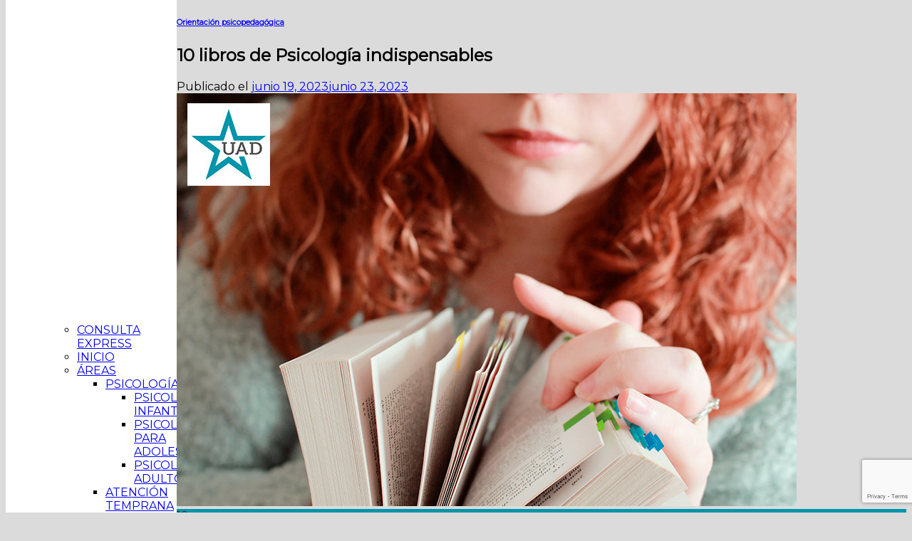

--- FILE ---
content_type: text/html; charset=UTF-8
request_url: https://uadaragon.com/10-libros-de-psicologia-indispensables/
body_size: 44299
content:
<!DOCTYPE html>
<!--[if IE 9 ]> <html lang="es" prefix="og: https://ogp.me/ns#" class="ie9 loading-site no-js"> <![endif]-->
<!--[if IE 8 ]> <html lang="es" prefix="og: https://ogp.me/ns#" class="ie8 loading-site no-js"> <![endif]-->
<!--[if (gte IE 9)|!(IE)]><!--><html lang="es" prefix="og: https://ogp.me/ns#" class="loading-site no-js"> <!--<![endif]-->
<head>
<!-- Google Tag Manager -->
<script>(function(w,d,s,l,i){w[l]=w[l]||[];w[l].push({'gtm.start':
new Date().getTime(),event:'gtm.js'});var f=d.getElementsByTagName(s)[0],
j=d.createElement(s),dl=l!='dataLayer'?'&l='+l:'';j.async=true;j.src=
'https://www.googletagmanager.com/gtm.js?id='+i+dl;f.parentNode.insertBefore(j,f);
})(window,document,'script','dataLayer','GTM-K8MRZXF');</script>
<!-- End Google Tag Manager -->
	<meta charset="UTF-8" />
	<link rel="profile" href="http://gmpg.org/xfn/11" />
	<link rel="pingback" href="https://uadaragon.com/xmlrpc.php" />

<script type="application/ld+json">
	{
	    "@context": "http://schema.org",
	    "@type" : "LocalBusiness",
	    "@id" : "/",
	    "name" : "Unidad de Atención al Desarrollo Aragón",
		"legalName" : "Unidad de Atención al Desarrollo, S.L.",
		"taxID" : "B99560872",
	    "hasMap": "https://maps.google.com/maps?cid=17167054550407592553",
	    "logo" : "https://uadaragon.com/wp-content/uploads/2019/12/Icono-Logotipo-UAD.png",
		"image" : "https://uadaragon.com/wp-content/uploads/2020/12/psicologos-en-zaragoza.jpg",
		"description" : "Psicólogos en Zaragoza",
	    "telephone" : "+34699932828",
		"email" : "infouadaragon@gmail.com",
		"openingHours": [
			"Mo-Fr 08:30-20:30",
			"Sat 08:30-14:00"
		],
		"url" : "https://uadaragon.com/",
	    "sameAs" : 
		[ 
			"https://www.instagram.com/unidad_atencion_desarrollo/"
		],
	    "priceRange" : "$0 - $000",
	    "address" : {
		  "@type" : "PostalAddress",
		    "streetAddress" : "C. de San Jorge, 22",
		    "addressLocality" : "Zaragoza",
		    "addressRegion" : "Aragón",
		    "addressCountry" : "ES",
		    "postalCode" : "50001"
		},
	    "geo" : {
		  "@type" : "GeoCoordinates",
		  "latitude" : "41.6521881",
		  "longitude" : "-0.8792218"
		}
      }
</script>	
	
	<script>(function(html){html.className = html.className.replace(/\bno-js\b/,'js')})(document.documentElement);</script>
	<style>img:is([sizes="auto" i], [sizes^="auto," i]) { contain-intrinsic-size: 3000px 1500px }</style>
	<meta name="viewport" content="width=device-width, initial-scale=1, maximum-scale=1" />
<!-- Optimización para motores de búsqueda de Rank Math -  https://rankmath.com/ -->
<title>10 libros de Psicología indispensables | UAD</title><link rel="preload" data-rocket-preload as="style" href="https://fonts.googleapis.com/css?family=Montserrat%3Aregular%2Cregular%2Citalic%2Cregular%7CDancing%20Script%3Aregular%2C400&#038;display=swap" /><link rel="stylesheet" href="https://fonts.googleapis.com/css?family=Montserrat%3Aregular%2Cregular%2Citalic%2Cregular%7CDancing%20Script%3Aregular%2C400&#038;display=swap" media="print" onload="this.media='all'" /><noscript><link rel="stylesheet" href="https://fonts.googleapis.com/css?family=Montserrat%3Aregular%2Cregular%2Citalic%2Cregular%7CDancing%20Script%3Aregular%2C400&#038;display=swap" /></noscript>
<meta name="description" content="Desde UAD Aragón, psicólogos en Zaragoza, queremos compartir contigo una lista de 10 libros de psicología indispensables. ¡No te lo pierdas!"/>
<meta name="robots" content="follow, index, max-snippet:-1, max-video-preview:-1, max-image-preview:large"/>
<link rel="canonical" href="https://uadaragon.com/10-libros-de-psicologia-indispensables/" />
<meta property="og:locale" content="es_ES" />
<meta property="og:type" content="article" />
<meta property="og:title" content="10 libros de Psicología indispensables | UAD" />
<meta property="og:description" content="Desde UAD Aragón, psicólogos en Zaragoza, queremos compartir contigo una lista de 10 libros de psicología indispensables. ¡No te lo pierdas!" />
<meta property="og:url" content="https://uadaragon.com/10-libros-de-psicologia-indispensables/" />
<meta property="og:site_name" content="Psicólogos Zaragoza - UAD" />
<meta property="article:section" content="Orientación psicopedagógica" />
<meta property="og:updated_time" content="2023-06-23T08:57:36+02:00" />
<meta property="og:image" content="https://uadaragon.com/wp-content/uploads/2023/06/10-libros-de-psicologia-indispensables-01.jpg" />
<meta property="og:image:secure_url" content="https://uadaragon.com/wp-content/uploads/2023/06/10-libros-de-psicologia-indispensables-01.jpg" />
<meta property="og:image:width" content="870" />
<meta property="og:image:height" content="580" />
<meta property="og:image:alt" content="libros de Psicología" />
<meta property="og:image:type" content="image/jpeg" />
<meta property="article:published_time" content="2023-06-19T11:06:29+02:00" />
<meta property="article:modified_time" content="2023-06-23T08:57:36+02:00" />
<meta name="twitter:card" content="summary_large_image" />
<meta name="twitter:title" content="10 libros de Psicología indispensables | UAD" />
<meta name="twitter:description" content="Desde UAD Aragón, psicólogos en Zaragoza, queremos compartir contigo una lista de 10 libros de psicología indispensables. ¡No te lo pierdas!" />
<meta name="twitter:image" content="https://uadaragon.com/wp-content/uploads/2023/06/10-libros-de-psicologia-indispensables-01.jpg" />
<meta name="twitter:label1" content="Escrito por" />
<meta name="twitter:data1" content="support_0hrabq" />
<meta name="twitter:label2" content="Tiempo de lectura" />
<meta name="twitter:data2" content="4 minutos" />
<script type="application/ld+json" class="rank-math-schema">{"@context":"https://schema.org","@graph":[{"@type":"Place","@id":"https://uadaragon.com/#place","geo":{"@type":"GeoCoordinates","latitude":"41.6521547","longitude":"-0.9590477"},"hasMap":"https://www.google.com/maps/search/?api=1&amp;query=41.6521547,-0.9590477,12","address":{"@type":"PostalAddress","streetAddress":"C. de San Jorge, 22","addressLocality":"Zaragoza","addressRegion":"Zaragoza","postalCode":"50001"}},{"@type":["LocalBusiness","Organization"],"@id":"https://uadaragon.com/#organization","name":"UAD","url":"https://uadaragon.com","email":"infouadaragon@gmail.com","address":{"@type":"PostalAddress","streetAddress":"C. de San Jorge, 22","addressLocality":"Zaragoza","addressRegion":"Zaragoza","postalCode":"50001"},"logo":{"@type":"ImageObject","@id":"https://uadaragon.com/#logo","url":"https://uadaragon.com/wp-content/uploads/2020/11/Logo-UAD-completo.jpg","contentUrl":"https://uadaragon.com/wp-content/uploads/2020/11/Logo-UAD-completo.jpg","caption":"Psic\u00f3logos Zaragoza - UAD","inLanguage":"es","width":"827","height":"426"},"openingHours":["Monday,Tuesday,Wednesday,Thursday,Friday,Saturday,Sunday 09:00-17:00"],"description":"Psic\u00f3logos y Logopedas en Zaragoza\r\nM\u00e1s de 15 a\u00f1os de experiencia ayudando a familias nos han permitido aprender y crecer para construir UAD, el centro privado de salud mental infanto juvenil m\u00e1s grande de Arag\u00f3n.","location":{"@id":"https://uadaragon.com/#place"},"image":{"@id":"https://uadaragon.com/#logo"}},{"@type":"WebSite","@id":"https://uadaragon.com/#website","url":"https://uadaragon.com","name":"Psic\u00f3logos Zaragoza - UAD","alternateName":"Psic\u00f3logos Zaragoza - UAD","publisher":{"@id":"https://uadaragon.com/#organization"},"inLanguage":"es"},{"@type":"ImageObject","@id":"https://uadaragon.com/wp-content/uploads/2023/06/10-libros-de-psicologia-indispensables-01.jpg","url":"https://uadaragon.com/wp-content/uploads/2023/06/10-libros-de-psicologia-indispensables-01.jpg","width":"870","height":"580","caption":"libros de Psicolog\u00eda","inLanguage":"es"},{"@type":"WebPage","@id":"https://uadaragon.com/10-libros-de-psicologia-indispensables/#webpage","url":"https://uadaragon.com/10-libros-de-psicologia-indispensables/","name":"10 libros de Psicolog\u00eda indispensables | UAD","datePublished":"2023-06-19T11:06:29+02:00","dateModified":"2023-06-23T08:57:36+02:00","isPartOf":{"@id":"https://uadaragon.com/#website"},"primaryImageOfPage":{"@id":"https://uadaragon.com/wp-content/uploads/2023/06/10-libros-de-psicologia-indispensables-01.jpg"},"inLanguage":"es"},{"@type":"Person","@id":"https://uadaragon.com/author/support_0hrabq/","name":"support_0hrabq","url":"https://uadaragon.com/author/support_0hrabq/","image":{"@type":"ImageObject","@id":"https://secure.gravatar.com/avatar/7a15f73a2cd1b946398d006495dcf48a22559a7292d4bc468b1b80476dec2783?s=96&amp;d=mm&amp;r=g","url":"https://secure.gravatar.com/avatar/7a15f73a2cd1b946398d006495dcf48a22559a7292d4bc468b1b80476dec2783?s=96&amp;d=mm&amp;r=g","caption":"support_0hrabq","inLanguage":"es"},"worksFor":{"@id":"https://uadaragon.com/#organization"}},{"@type":"BlogPosting","headline":"10 libros de Psicolog\u00eda indispensables | UAD","keywords":"libros de Psicolog\u00eda","datePublished":"2023-06-19T11:06:29+02:00","dateModified":"2023-06-23T08:57:36+02:00","articleSection":"Orientaci\u00f3n psicopedag\u00f3gica","author":{"@id":"https://uadaragon.com/author/support_0hrabq/","name":"support_0hrabq"},"publisher":{"@id":"https://uadaragon.com/#organization"},"description":"Desde UAD Arag\u00f3n, psic\u00f3logos en Zaragoza, queremos compartir contigo una lista de 10 libros de psicolog\u00eda indispensables. \u00a1No te lo pierdas!","name":"10 libros de Psicolog\u00eda indispensables | UAD","@id":"https://uadaragon.com/10-libros-de-psicologia-indispensables/#richSnippet","isPartOf":{"@id":"https://uadaragon.com/10-libros-de-psicologia-indispensables/#webpage"},"image":{"@id":"https://uadaragon.com/wp-content/uploads/2023/06/10-libros-de-psicologia-indispensables-01.jpg"},"inLanguage":"es","mainEntityOfPage":{"@id":"https://uadaragon.com/10-libros-de-psicologia-indispensables/#webpage"}}]}</script>
<!-- /Plugin Rank Math WordPress SEO -->

<link rel='dns-prefetch' href='//ajax.googleapis.com' />
<link rel='dns-prefetch' href='//cdn.jsdelivr.net' />
<link rel='dns-prefetch' href='//fonts.googleapis.com' />
<link href='https://fonts.gstatic.com' crossorigin rel='preconnect' />
<link rel="alternate" type="application/rss+xml" title="Psicólogos Zaragoza - UAD &raquo; Feed" href="https://uadaragon.com/feed/" />
<link rel="alternate" type="application/rss+xml" title="Psicólogos Zaragoza - UAD &raquo; Feed de los comentarios" href="https://uadaragon.com/comments/feed/" />
<link rel="alternate" type="text/calendar" title="Psicólogos Zaragoza - UAD &raquo; iCal Feed" href="https://uadaragon.com/talleres/?ical=1" />
<link rel="alternate" type="application/rss+xml" title="Psicólogos Zaragoza - UAD &raquo; Comentario 10 libros de Psicología indispensables del feed" href="https://uadaragon.com/10-libros-de-psicologia-indispensables/feed/" />
		<style>
			.lazyload,
			.lazyloading {
				max-width: 100%;
			}
		</style>
		<link rel="prefetch" href="https://uadaragon.com/wp-content/themes/flatsome/assets/js/chunk.countup.fe2c1016.js" />
<link rel="prefetch" href="https://uadaragon.com/wp-content/themes/flatsome/assets/js/chunk.sticky-sidebar.a58a6557.js" />
<link rel="prefetch" href="https://uadaragon.com/wp-content/themes/flatsome/assets/js/chunk.tooltips.29144c1c.js" />
<link rel="prefetch" href="https://uadaragon.com/wp-content/themes/flatsome/assets/js/chunk.vendors-popups.947eca5c.js" />
<link rel="prefetch" href="https://uadaragon.com/wp-content/themes/flatsome/assets/js/chunk.vendors-slider.f0d2cbc9.js" />
<style id='wp-emoji-styles-inline-css' type='text/css'>

	img.wp-smiley, img.emoji {
		display: inline !important;
		border: none !important;
		box-shadow: none !important;
		height: 1em !important;
		width: 1em !important;
		margin: 0 0.07em !important;
		vertical-align: -0.1em !important;
		background: none !important;
		padding: 0 !important;
	}
</style>
<style id='wp-block-library-inline-css' type='text/css'>
:root{--wp-admin-theme-color:#007cba;--wp-admin-theme-color--rgb:0,124,186;--wp-admin-theme-color-darker-10:#006ba1;--wp-admin-theme-color-darker-10--rgb:0,107,161;--wp-admin-theme-color-darker-20:#005a87;--wp-admin-theme-color-darker-20--rgb:0,90,135;--wp-admin-border-width-focus:2px;--wp-block-synced-color:#7a00df;--wp-block-synced-color--rgb:122,0,223;--wp-bound-block-color:var(--wp-block-synced-color)}@media (min-resolution:192dpi){:root{--wp-admin-border-width-focus:1.5px}}.wp-element-button{cursor:pointer}:root{--wp--preset--font-size--normal:16px;--wp--preset--font-size--huge:42px}:root .has-very-light-gray-background-color{background-color:#eee}:root .has-very-dark-gray-background-color{background-color:#313131}:root .has-very-light-gray-color{color:#eee}:root .has-very-dark-gray-color{color:#313131}:root .has-vivid-green-cyan-to-vivid-cyan-blue-gradient-background{background:linear-gradient(135deg,#00d084,#0693e3)}:root .has-purple-crush-gradient-background{background:linear-gradient(135deg,#34e2e4,#4721fb 50%,#ab1dfe)}:root .has-hazy-dawn-gradient-background{background:linear-gradient(135deg,#faaca8,#dad0ec)}:root .has-subdued-olive-gradient-background{background:linear-gradient(135deg,#fafae1,#67a671)}:root .has-atomic-cream-gradient-background{background:linear-gradient(135deg,#fdd79a,#004a59)}:root .has-nightshade-gradient-background{background:linear-gradient(135deg,#330968,#31cdcf)}:root .has-midnight-gradient-background{background:linear-gradient(135deg,#020381,#2874fc)}.has-regular-font-size{font-size:1em}.has-larger-font-size{font-size:2.625em}.has-normal-font-size{font-size:var(--wp--preset--font-size--normal)}.has-huge-font-size{font-size:var(--wp--preset--font-size--huge)}.has-text-align-center{text-align:center}.has-text-align-left{text-align:left}.has-text-align-right{text-align:right}#end-resizable-editor-section{display:none}.aligncenter{clear:both}.items-justified-left{justify-content:flex-start}.items-justified-center{justify-content:center}.items-justified-right{justify-content:flex-end}.items-justified-space-between{justify-content:space-between}.screen-reader-text{border:0;clip-path:inset(50%);height:1px;margin:-1px;overflow:hidden;padding:0;position:absolute;width:1px;word-wrap:normal!important}.screen-reader-text:focus{background-color:#ddd;clip-path:none;color:#444;display:block;font-size:1em;height:auto;left:5px;line-height:normal;padding:15px 23px 14px;text-decoration:none;top:5px;width:auto;z-index:100000}html :where(.has-border-color){border-style:solid}html :where([style*=border-top-color]){border-top-style:solid}html :where([style*=border-right-color]){border-right-style:solid}html :where([style*=border-bottom-color]){border-bottom-style:solid}html :where([style*=border-left-color]){border-left-style:solid}html :where([style*=border-width]){border-style:solid}html :where([style*=border-top-width]){border-top-style:solid}html :where([style*=border-right-width]){border-right-style:solid}html :where([style*=border-bottom-width]){border-bottom-style:solid}html :where([style*=border-left-width]){border-left-style:solid}html :where(img[class*=wp-image-]){height:auto;max-width:100%}:where(figure){margin:0 0 1em}html :where(.is-position-sticky){--wp-admin--admin-bar--position-offset:var(--wp-admin--admin-bar--height,0px)}@media screen and (max-width:600px){html :where(.is-position-sticky){--wp-admin--admin-bar--position-offset:0px}}
</style>
<style id='classic-theme-styles-inline-css' type='text/css'>
/*! This file is auto-generated */
.wp-block-button__link{color:#fff;background-color:#32373c;border-radius:9999px;box-shadow:none;text-decoration:none;padding:calc(.667em + 2px) calc(1.333em + 2px);font-size:1.125em}.wp-block-file__button{background:#32373c;color:#fff;text-decoration:none}
</style>
<link data-minify="1" rel='stylesheet' id='cookie-law-info-css' href='https://uadaragon.com/wp-content/cache/min/1/wp-content/plugins/cookie-law-info/legacy/public/css/cookie-law-info-public.css?ver=1762953927' type='text/css' media='all' />
<link data-minify="1" rel='stylesheet' id='cookie-law-info-gdpr-css' href='https://uadaragon.com/wp-content/cache/min/1/wp-content/plugins/cookie-law-info/legacy/public/css/cookie-law-info-gdpr.css?ver=1762953927' type='text/css' media='all' />
<link data-minify="1" rel='stylesheet' id='grw-public-main-css-css' href='https://uadaragon.com/wp-content/cache/min/1/wp-content/plugins/widget-google-reviews/assets/css/public-main.css?ver=1762953927' type='text/css' media='all' />
<link data-minify="1" rel='stylesheet' id='flatsome-main-css' href='https://uadaragon.com/wp-content/cache/min/1/wp-content/themes/flatsome/assets/css/flatsome.css?ver=1762953927' type='text/css' media='all' />
<style id='flatsome-main-inline-css' type='text/css'>
@font-face {
				font-family: "fl-icons";
				font-display: block;
				src: url(https://uadaragon.com/wp-content/themes/flatsome/assets/css/icons/fl-icons.eot?v=3.15.2);
				src:
					url(https://uadaragon.com/wp-content/themes/flatsome/assets/css/icons/fl-icons.eot#iefix?v=3.15.2) format("embedded-opentype"),
					url(https://uadaragon.com/wp-content/themes/flatsome/assets/css/icons/fl-icons.woff2?v=3.15.2) format("woff2"),
					url(https://uadaragon.com/wp-content/themes/flatsome/assets/css/icons/fl-icons.ttf?v=3.15.2) format("truetype"),
					url(https://uadaragon.com/wp-content/themes/flatsome/assets/css/icons/fl-icons.woff?v=3.15.2) format("woff"),
					url(https://uadaragon.com/wp-content/themes/flatsome/assets/css/icons/fl-icons.svg?v=3.15.2#fl-icons) format("svg");
			}
</style>
<link data-minify="1" rel='stylesheet' id='flatsome-style-css' href='https://uadaragon.com/wp-content/cache/min/1/wp-content/themes/flatsome-child/style.css?ver=1762953927' type='text/css' media='all' />

<script type="text/javascript">
            window._nslDOMReady = (function () {
                const executedCallbacks = new Set();
            
                return function (callback) {
                    /**
                    * Third parties might dispatch DOMContentLoaded events, so we need to ensure that we only run our callback once!
                    */
                    if (executedCallbacks.has(callback)) return;
            
                    const wrappedCallback = function () {
                        if (executedCallbacks.has(callback)) return;
                        executedCallbacks.add(callback);
                        callback();
                    };
            
                    if (document.readyState === "complete" || document.readyState === "interactive") {
                        wrappedCallback();
                    } else {
                        document.addEventListener("DOMContentLoaded", wrappedCallback);
                    }
                };
            })();
        </script><script type="text/javascript" src="https://ajax.googleapis.com/ajax/libs/jquery/1/jquery.min.js?ver=eababe0fcda81dda7e89f03bb4e8991b" id="jquery-js"></script>
<script type="text/javascript" id="cookie-law-info-js-extra">
/* <![CDATA[ */
var Cli_Data = {"nn_cookie_ids":["PHPSESSID","cookielawinfo-checkbox-advertisement","NID","fr","_ga","_gid","_gat_UA-182247558-1","_ga_1L2MJSW5CZ","G_ENABLED_IDPS"],"cookielist":[],"non_necessary_cookies":{"necessary":["PHPSESSID"],"functional":["G_ENABLED_IDPS"],"analytics":["_ga","_gid","_gat_UA-182247558-1","_ga_1L2MJSW5CZ"],"advertisement":["NID","fr"]},"ccpaEnabled":"","ccpaRegionBased":"","ccpaBarEnabled":"","strictlyEnabled":["necessary","obligatoire"],"ccpaType":"gdpr","js_blocking":"1","custom_integration":"","triggerDomRefresh":"","secure_cookies":""};
var cli_cookiebar_settings = {"animate_speed_hide":"500","animate_speed_show":"500","background":"#FFF","border":"#b1a6a6c2","border_on":"","button_1_button_colour":"#0095a9","button_1_button_hover":"#007787","button_1_link_colour":"#fff","button_1_as_button":"1","button_1_new_win":"","button_2_button_colour":"#333","button_2_button_hover":"#292929","button_2_link_colour":"#0095a9","button_2_as_button":"","button_2_hidebar":"","button_3_button_colour":"#dedfe0","button_3_button_hover":"#b2b2b3","button_3_link_colour":"#333333","button_3_as_button":"1","button_3_new_win":"","button_4_button_colour":"#dedfe0","button_4_button_hover":"#b2b2b3","button_4_link_colour":"#0095a9","button_4_as_button":"","button_7_button_colour":"#0095a9","button_7_button_hover":"#007787","button_7_link_colour":"#fff","button_7_as_button":"1","button_7_new_win":"","font_family":"inherit","header_fix":"","notify_animate_hide":"1","notify_animate_show":"","notify_div_id":"#cookie-law-info-bar","notify_position_horizontal":"left","notify_position_vertical":"bottom","scroll_close":"","scroll_close_reload":"","accept_close_reload":"","reject_close_reload":"","showagain_tab":"1","showagain_background":"#fff","showagain_border":"#000","showagain_div_id":"#cookie-law-info-again","showagain_x_position":"100px","text":"#333333","show_once_yn":"","show_once":"10000","logging_on":"","as_popup":"","popup_overlay":"1","bar_heading_text":"","cookie_bar_as":"banner","popup_showagain_position":"bottom-right","widget_position":"left"};
var log_object = {"ajax_url":"https:\/\/uadaragon.com\/wp-admin\/admin-ajax.php"};
/* ]]> */
</script>
<script type="text/javascript" src="https://uadaragon.com/wp-content/plugins/cookie-law-info/legacy/public/js/cookie-law-info-public.js?ver=3.3.6" id="cookie-law-info-js"></script>
<script type="text/javascript" defer="defer" src="https://uadaragon.com/wp-content/plugins/widget-google-reviews/assets/js/public-main.js?ver=6.7" id="grw-public-main-js-js"></script>
<link rel="https://api.w.org/" href="https://uadaragon.com/wp-json/" /><link rel="alternate" title="JSON" type="application/json" href="https://uadaragon.com/wp-json/wp/v2/posts/5351" /><link rel="EditURI" type="application/rsd+xml" title="RSD" href="https://uadaragon.com/xmlrpc.php?rsd" />

<link rel='shortlink' href='https://uadaragon.com/?p=5351' />
<link rel="alternate" title="oEmbed (JSON)" type="application/json+oembed" href="https://uadaragon.com/wp-json/oembed/1.0/embed?url=https%3A%2F%2Fuadaragon.com%2F10-libros-de-psicologia-indispensables%2F" />
<link rel="alternate" title="oEmbed (XML)" type="text/xml+oembed" href="https://uadaragon.com/wp-json/oembed/1.0/embed?url=https%3A%2F%2Fuadaragon.com%2F10-libros-de-psicologia-indispensables%2F&#038;format=xml" />
<script type="text/javascript">
(function(url){
	if(/(?:Chrome\/26\.0\.1410\.63 Safari\/537\.31|WordfenceTestMonBot)/.test(navigator.userAgent)){ return; }
	var addEvent = function(evt, handler) {
		if (window.addEventListener) {
			document.addEventListener(evt, handler, false);
		} else if (window.attachEvent) {
			document.attachEvent('on' + evt, handler);
		}
	};
	var removeEvent = function(evt, handler) {
		if (window.removeEventListener) {
			document.removeEventListener(evt, handler, false);
		} else if (window.detachEvent) {
			document.detachEvent('on' + evt, handler);
		}
	};
	var evts = 'contextmenu dblclick drag dragend dragenter dragleave dragover dragstart drop keydown keypress keyup mousedown mousemove mouseout mouseover mouseup mousewheel scroll'.split(' ');
	var logHuman = function() {
		if (window.wfLogHumanRan) { return; }
		window.wfLogHumanRan = true;
		var wfscr = document.createElement('script');
		wfscr.type = 'text/javascript';
		wfscr.async = true;
		wfscr.src = url + '&r=' + Math.random();
		(document.getElementsByTagName('head')[0]||document.getElementsByTagName('body')[0]).appendChild(wfscr);
		for (var i = 0; i < evts.length; i++) {
			removeEvent(evts[i], logHuman);
		}
	};
	for (var i = 0; i < evts.length; i++) {
		addEvent(evts[i], logHuman);
	}
})('//uadaragon.com/?wordfence_lh=1&hid=9B88D9807A958D24A4C6D14E1FC92307');
</script><meta name="ti-site-data" content="eyJyIjoiMTowITc6MCEzMDowIiwibyI6Imh0dHBzOlwvXC91YWRhcmFnb24uY29tXC93cC1hZG1pblwvYWRtaW4tYWpheC5waHA/YWN0aW9uPXRpX29ubGluZV91c2Vyc19nb29nbGUmYW1wO3A9JTJGMTAtbGlicm9zLWRlLXBzaWNvbG9naWEtaW5kaXNwZW5zYWJsZXMlMkYmYW1wO193cG5vbmNlPWY4MzlkZGFiMmEifQ==" /><meta name="tec-api-version" content="v1"><meta name="tec-api-origin" content="https://uadaragon.com"><link rel="alternate" href="https://uadaragon.com/wp-json/tribe/events/v1/" />		<script>
			document.documentElement.className = document.documentElement.className.replace('no-js', 'js');
		</script>
				<style>
			.no-js img.lazyload {
				display: none;
			}

			figure.wp-block-image img.lazyloading {
				min-width: 150px;
			}

			.lazyload,
			.lazyloading {
				--smush-placeholder-width: 100px;
				--smush-placeholder-aspect-ratio: 1/1;
				width: var(--smush-image-width, var(--smush-placeholder-width)) !important;
				aspect-ratio: var(--smush-image-aspect-ratio, var(--smush-placeholder-aspect-ratio)) !important;
			}

						.lazyload, .lazyloading {
				opacity: 0;
			}

			.lazyloaded {
				opacity: 1;
				transition: opacity 400ms;
				transition-delay: 0ms;
			}

					</style>
		<style>.bg{opacity: 0; transition: opacity 1s; -webkit-transition: opacity 1s;} .bg-loaded{opacity: 1;}</style><!--[if IE]><link rel="stylesheet" type="text/css" href="https://uadaragon.com/wp-content/themes/flatsome/assets/css/ie-fallback.css"><script src="//cdnjs.cloudflare.com/ajax/libs/html5shiv/3.6.1/html5shiv.js"></script><script>var head = document.getElementsByTagName('head')[0],style = document.createElement('style');style.type = 'text/css';style.styleSheet.cssText = ':before,:after{content:none !important';head.appendChild(style);setTimeout(function(){head.removeChild(style);}, 0);</script><script src="https://uadaragon.com/wp-content/themes/flatsome/assets/libs/ie-flexibility.js"></script><![endif]--><style id="custom-css" type="text/css">:root {--primary-color: #0095a9;}.header-main{height: 100px}#logo img{max-height: 100px}#logo{width:200px;}.header-bottom{min-height: 55px}.header-top{min-height: 36px}.transparent .header-main{height: 73px}.transparent #logo img{max-height: 73px}.has-transparent + .page-title:first-of-type,.has-transparent + #main > .page-title,.has-transparent + #main > div > .page-title,.has-transparent + #main .page-header-wrapper:first-of-type .page-title{padding-top: 103px;}.transparent .header-wrapper{background-color: #ffffff!important;}.transparent .top-divider{display: none;}.header.show-on-scroll,.stuck .header-main{height:70px!important}.stuck #logo img{max-height: 70px!important}.header-bg-color {background-color: rgba(255,255,255,0.9)}.header-bottom {background-color: #f1f1f1}.header-main .nav > li > a{line-height: 16px }@media (max-width: 549px) {.header-main{height: 70px}#logo img{max-height: 70px}}/* Color */.accordion-title.active, .has-icon-bg .icon .icon-inner,.logo a, .primary.is-underline, .primary.is-link, .badge-outline .badge-inner, .nav-outline > li.active> a,.nav-outline >li.active > a, .cart-icon strong,[data-color='primary'], .is-outline.primary{color: #0095a9;}/* Color !important */[data-text-color="primary"]{color: #0095a9!important;}/* Background Color */[data-text-bg="primary"]{background-color: #0095a9;}/* Background */.scroll-to-bullets a,.featured-title, .label-new.menu-item > a:after, .nav-pagination > li > .current,.nav-pagination > li > span:hover,.nav-pagination > li > a:hover,.has-hover:hover .badge-outline .badge-inner,button[type="submit"], .button.wc-forward:not(.checkout):not(.checkout-button), .button.submit-button, .button.primary:not(.is-outline),.featured-table .title,.is-outline:hover, .has-icon:hover .icon-label,.nav-dropdown-bold .nav-column li > a:hover, .nav-dropdown.nav-dropdown-bold > li > a:hover, .nav-dropdown-bold.dark .nav-column li > a:hover, .nav-dropdown.nav-dropdown-bold.dark > li > a:hover, .header-vertical-menu__opener ,.is-outline:hover, .tagcloud a:hover,.grid-tools a, input[type='submit']:not(.is-form), .box-badge:hover .box-text, input.button.alt,.nav-box > li > a:hover,.nav-box > li.active > a,.nav-pills > li.active > a ,.current-dropdown .cart-icon strong, .cart-icon:hover strong, .nav-line-bottom > li > a:before, .nav-line-grow > li > a:before, .nav-line > li > a:before,.banner, .header-top, .slider-nav-circle .flickity-prev-next-button:hover svg, .slider-nav-circle .flickity-prev-next-button:hover .arrow, .primary.is-outline:hover, .button.primary:not(.is-outline), input[type='submit'].primary, input[type='submit'].primary, input[type='reset'].button, input[type='button'].primary, .badge-inner{background-color: #0095a9;}/* Border */.nav-vertical.nav-tabs > li.active > a,.scroll-to-bullets a.active,.nav-pagination > li > .current,.nav-pagination > li > span:hover,.nav-pagination > li > a:hover,.has-hover:hover .badge-outline .badge-inner,.accordion-title.active,.featured-table,.is-outline:hover, .tagcloud a:hover,blockquote, .has-border, .cart-icon strong:after,.cart-icon strong,.blockUI:before, .processing:before,.loading-spin, .slider-nav-circle .flickity-prev-next-button:hover svg, .slider-nav-circle .flickity-prev-next-button:hover .arrow, .primary.is-outline:hover{border-color: #0095a9}.nav-tabs > li.active > a{border-top-color: #0095a9}.widget_shopping_cart_content .blockUI.blockOverlay:before { border-left-color: #0095a9 }.woocommerce-checkout-review-order .blockUI.blockOverlay:before { border-left-color: #0095a9 }/* Fill */.slider .flickity-prev-next-button:hover svg,.slider .flickity-prev-next-button:hover .arrow{fill: #0095a9;}body{font-size: 100%;}@media screen and (max-width: 549px){body{font-size: 100%;}}body{font-family:"Montserrat", sans-serif}body{font-weight: 0}.nav > li > a {font-family:"Montserrat", sans-serif;}.mobile-sidebar-levels-2 .nav > li > ul > li > a {font-family:"Montserrat", sans-serif;}.nav > li > a {font-weight: 0;}.mobile-sidebar-levels-2 .nav > li > ul > li > a {font-weight: 0;}h1,h2,h3,h4,h5,h6,.heading-font, .off-canvas-center .nav-sidebar.nav-vertical > li > a{font-family: "Montserrat", sans-serif;}h1,h2,h3,h4,h5,h6,.heading-font,.banner h1,.banner h2{font-weight: 0;}.alt-font{font-family: "Dancing Script", sans-serif;}.alt-font{font-weight: 400!important;}.header-main .social-icons,.header-main .cart-icon strong,.header-main .menu-title,.header-main .header-button > .button.is-outline,.header-main .nav > li > a > i:not(.icon-angle-down){color: rgba(255,255,255,0)!important;}.header-main .header-button > .button.is-outline,.header-main .cart-icon strong:after,.header-main .cart-icon strong{border-color: rgba(255,255,255,0)!important;}.header-main .header-button > .button:not(.is-outline){background-color: rgba(255,255,255,0)!important;}.header-main .current-dropdown .cart-icon strong,.header-main .header-button > .button:hover,.header-main .header-button > .button:hover i,.header-main .header-button > .button:hover span{color:#FFF!important;}.header-main .menu-title:hover,.header-main .social-icons a:hover,.header-main .header-button > .button.is-outline:hover,.header-main .nav > li > a:hover > i:not(.icon-angle-down){color: rgba(255,255,255,0)!important;}.header-main .current-dropdown .cart-icon strong,.header-main .header-button > .button:hover{background-color: rgba(255,255,255,0)!important;}.header-main .current-dropdown .cart-icon strong:after,.header-main .current-dropdown .cart-icon strong,.header-main .header-button > .button:hover{border-color: rgba(255,255,255,0)!important;}.absolute-footer, html{background-color: #dbdbdb}/* Custom CSS */.off-canvas-left .mfp-content {position: fixed;top: 0;bottom: 0;width: 260px;background-color: rgba(255, 255, 255, 0.95);left: 0;overflow-y: hidden;overflow-x: auto;-webkit-overflow-scrolling: touch;transition: transform 0.9s;-ms-transform: translateY(-870px);transform: translateY(-870px);box-shadow: 0px 0px 10px 0px rgba(0, 0, 0, 0.5);}.transparent #logo img {max-height: 60px;}#booked-calendar-shortcode-wrap {overflow: auto; }.booked-calendar-shortcode-wrap { height:600px;}/*************** POPUP: PERSONAL CONTACT ***************/.popup-personal-contact img {border-radius:99px; box-shadow: 0 0 10px rgba(0,0,0,.3);border: 3px solid #fff;width:90px;height:90px;margin: 10px;}@media screen and (min-width: 550px) {.popup-personal-contact .col-inner { margin-top:-80px;}.lightbox-content {border-radius:5px; }}@media screen and (max-width: 549px) {.mfp-container {padding: 0;margin:0;}}/*************** SIDE HEADER ***************/.side-header {width: 240px; /* Change Width Step: 1*/ position: fixed;top: 33px;z-index: 999;display: inherit;}@media screen and (min-width: 849px) {#content { margin-left:240px; /* Change Width Step: 2*/ }.header { display:none; visibility:hidden;}}.side-nav .col{ overflow-y: auto;max-height:400px; /* Change nav scroll height */ }.side-header .widget {margin-bottom: 0px;text-transform: uppercase;}.overlay {position: absolute;background-image: linear-gradient(-180deg, rgba(255, 255, 255, 0) 0%, rgba(255, 255, 255, 0.9) 80%, #ffffff 95%);background-color: rgba(0,0,0,0.15);transition: transform .3s, opacity .6s;pointer-events: none;}.dark .button.is-underline:hover, .dark .button.is-link:hover {color: #015e6a;}/*************** CALENDARIO ***************/#calendario {max-width: 800px;padding: 20px;max-height: 600px;}/*************** LINEAS DEBAJO DE MENU ***************/ul.menu>li+li, .widget>ul>li+li {border-top: 0px solid #ececec;}@media screen and (max-width: 1024px) {.res-text {font-size: 12px;}}/*************** INSTAGRAM FEED: STACKED ***************/.instagram-feed-stacked .dark h3 {color: #000; /* Choose font color headline */ }.instagram-feed-stacked .box-overlay.dark .box-text {text-shadow: none;}/*************** TEXTO EN IPHONE IPAD ***************/@media screen and (max-width: 849px) {.instagram-feed-stacked .image-cover { padding-top: 50% !important;}}/*************** LATEPOINT RETOQUES ***************/.latepoint-book-button {background-color: #0095a9; border-radius: 18px;}.latepoint-book-button:focus, .latepoint-book-button:hover {box-shadow: none;background-color:#015e6a;}.latepoint-w {font-family: "Montserrat", sans-serif;}.label-new.menu-item > a:after{content:"Nuevo";}.label-hot.menu-item > a:after{content:"Caliente";}.label-sale.menu-item > a:after{content:"Oferta";}.label-popular.menu-item > a:after{content:"Popular";}</style>		<style type="text/css" id="wp-custom-css">
			
.header-main .social-icons, .header-main .cart-icon strong, .header-main .menu-title, .header-main .header-button > .button.is-outline, .header-main .nav > li > a > i:not(.icon-angle-down) {
    color: rgb(0 149 169)!important;
}



.banner-layers {
    max-height: 100%;
    height: 107%;
    position: relative;
    margin-top: 100px;
}

span.meta-author.vcard {
    display: none;
}

span.byline {
    display: none;
}

.acc-equipo .icon-angle-down {
    display: none !important;
}

.nav-vertical.nav-tabs > li.active > a, .scroll-to-bullets a.active, .nav-pagination > li > .current, .nav-pagination > li > span:hover, .nav-pagination > li > a:hover, .has-hover:hover .badge-outline .badge-inner, .accordion-title.active, .featured-table, .is-outline:hover, .tagcloud a:hover, blockquote, .has-border, .cart-icon strong:after, .cart-icon strong, .blockUI:before, .processing:before, .loading-spin, .slider-nav-circle .flickity-prev-next-button:hover svg, .slider-nav-circle .flickity-prev-next-button:hover .arrow, .primary.is-outline:hover {
    border-color: #333;
}

.accordion-title.active, .has-icon-bg .icon .icon-inner, .logo a, .primary.is-underline, .primary.is-link, .badge-outline .badge-inner, .nav-outline > li.active> a, .nav-outline >li.active > a, .cart-icon strong, [data-color='primary'], .is-outline.primary {
    color: #333;
}

a.plain {
    color: #333333;
	  text-align: left !important;
}

.toggle i {
    font-size: 1em;
    color: #333;
}

.side-header {
    position: fixed;
    top: 0px;
    z-index: 999;
    display: inherit;
}

label, legend {
    font-weight: normal;
}		</style>
		<meta name="google-site-verification" content="5IwOoDEUsCpTngNhegl-bltNjJDPWWHSTU4ixc_deWM" />
<meta name="generator" content="WP Rocket 3.18.1.5" data-wpr-features="wpr_minify_css wpr_desktop" /></head>

<body class="wp-singular post-template-default single single-post postid-5351 single-format-standard wp-theme-flatsome wp-child-theme-flatsome-child tribe-no-js lightbox nav-dropdown-has-arrow nav-dropdown-has-shadow nav-dropdown-has-border">
<!-- Google Tag Manager (noscript) -->
<noscript><iframe data-src="https://www.googletagmanager.com/ns.html?id=GTM-K8MRZXF"
height="0" width="0" style="display:none;visibility:hidden" src="[data-uri]" class="lazyload" data-load-mode="1"></iframe></noscript>
<!-- End Google Tag Manager (noscript) -->

<script>
$(function() {
  $.scrollify({
    section : ".example-classname", 
    sectionName : false,
    interstitialSection : "",
        easing: "easeOutExpo",
        scrollSpeed: 1500,
        offset : 0,
        scrollbars: true,
        standardScrollElements: ".boton_inicio",
        setHeights: true,
        overflowScroll: true,
        updateHash: true,
        touchScroll:true,
        

  });
});
</script>

<a class="skip-link screen-reader-text" href="#main">Skip to content</a>

<div data-rocket-location-hash="99bb46786fd5bd31bcd7bdc067ad247a" id="wrapper">

	
	<header data-rocket-location-hash="206ea7e7a40527113a298b104df0a952" id="header" class="header header-full-width has-sticky sticky-jump">
		<div data-rocket-location-hash="d53b06ca13945ed03e70ba4a94347bcf" class="header-wrapper">
			<div id="top-bar" class="header-top hide-for-sticky nav-dark hide-for-medium">
    <div class="flex-row container">
      <div class="flex-col hide-for-medium flex-left">
          <ul class="nav nav-left medium-nav-center nav-small  nav-">
              <li class="html custom html_topbar_left"><strong class="uppercase">Add anything here or just remove it...</strong></li>          </ul>
      </div>

      <div class="flex-col hide-for-medium flex-center">
          <ul class="nav nav-center nav-small  nav-">
                        </ul>
      </div>

      <div class="flex-col hide-for-medium flex-right">
         <ul class="nav top-bar-nav nav-right nav-small  nav-">
              <li class="header-contact-wrapper">
		<ul id="header-contact" class="nav nav-divided nav-uppercase header-contact">
					<li class="">
			  <a target="_blank" rel="noopener noreferrer" href="https://maps.google.com/?q=Calle San Jorge 22 50001 Zaragoza" title="Calle San Jorge 22 50001 Zaragoza" class="tooltip">
			  	 <i class="icon-map-pin-fill" style="font-size:16px;"></i>			     <span>
			     	Localización			     </span>
			  </a>
			</li>
			
						<li class="">
			  <a href="mailto:infouadaragon@gmail.com" class="tooltip" title="infouadaragon@gmail.com">
				  <i class="icon-envelop" style="font-size:16px;"></i>			       <span>
			       	Contactar			       </span>
			  </a>
			</li>
					
						<li class="">
			  <a class="tooltip" title="08:30 - 20:30 | LUNES A VIERNES |
SABADOS | 08:30 - 14:00 ">
			  	   <i class="icon-clock" style="font-size:16px;"></i>			        <span>08:30 - 20:30</span>
			  </a>
			 </li>
			
						<li class="">
			  <a href="tel:699 932 828" class="tooltip" title="699 932 828">
			     <i class="icon-phone" style="font-size:16px;"></i>			      <span>699 932 828</span>
			  </a>
			</li>
				</ul>
</li>          </ul>
      </div>

      
    </div>
</div>
<div id="masthead" class="header-main show-logo-center">
      <div class="header-inner flex-row container logo-center medium-logo-center" role="navigation">

          <!-- Logo -->
          <div id="logo" class="flex-col logo">
            
<!-- Header logo -->
<a href="https://uadaragon.com/" title="Psicólogos Zaragoza &#8211; UAD - Unidad de Atención al Desarrollo" rel="home">
		<img width="200" height="100" data-src="https://uadaragon.com/wp-content/uploads/2019/12/Icono-Logotipo-UAD.png" class="header_logo header-logo lazyload" alt="Psicólogos Zaragoza &#8211; UAD" src="[data-uri]" style="--smush-placeholder-width: 200px; --smush-placeholder-aspect-ratio: 200/100;" /><img  width="827" height="426" data-src="https://uadaragon.com/wp-content/uploads/2020/11/Logo-UAD-completo.jpg" class="header-logo-dark lazyload" alt="Psicólogos Zaragoza &#8211; UAD" src="[data-uri]" style="--smush-placeholder-width: 827px; --smush-placeholder-aspect-ratio: 827/426;" /></a>
          </div>

          <!-- Mobile Left Elements -->
          <div class="flex-col show-for-medium flex-left">
            <ul class="mobile-nav nav nav-left ">
              <li class="nav-icon has-icon">
  		<a href="#" data-open="#main-menu" data-pos="left" data-bg="main-menu-overlay" data-color="" class="is-small" aria-label="Menú" aria-controls="main-menu" aria-expanded="false">
		
		  <i class="icon-menu" ></i>
		  		</a>
	</li>            </ul>
          </div>

          <!-- Left Elements -->
          <div class="flex-col hide-for-medium flex-left
            ">
            <ul class="header-nav header-nav-main nav nav-left  nav-uppercase" >
              <li class="nav-icon has-icon">
  		<a href="#" data-open="#main-menu" data-pos="left" data-bg="main-menu-overlay" data-color="" class="is-small" aria-label="Menú" aria-controls="main-menu" aria-expanded="false">
		
		  <i class="icon-menu" ></i>
		  		</a>
	</li>            </ul>
          </div>

          <!-- Right Elements -->
          <div class="flex-col hide-for-medium flex-right">
            <ul class="header-nav header-nav-main nav nav-right  nav-uppercase">
                          </ul>
          </div>

          <!-- Mobile Right Elements -->
          <div class="flex-col show-for-medium flex-right">
            <ul class="mobile-nav nav nav-right ">
              <li class="header-contact-wrapper">
		
	<div class="header-button"><a href="#"
		data-open="#header-contact" 
		data-visible-after="true"  data-class="text-center" data-pos="center" 
		class="icon show-for-medium"><i class="icon-envelop" style="font-size:16px;"></i></a>
	</div>

	<ul id="header-contact" class="nav nav-divided nav-uppercase header-contact hide-for-medium">
					<li class="has-icon">
			  <a target="_blank" rel="noopener noreferrer" href="https://maps.google.com/?q=Calle San Jorge 22 50001 Zaragoza" title="Calle San Jorge 22 50001 Zaragoza" class="tooltip">
			  	 <i class="icon-map-pin-fill" style="font-size:16px;"></i>			     Localización			  </a>
			</li>
			
						<li class="has-icon">
			  <a href="mailto:infouadaragon@gmail.com" class="tooltip" title="infouadaragon@gmail.com">
				  <i class="icon-envelop" style="font-size:16px;"></i>			      Contactar			  </a>
			</li>
			
						<li class="has-icon">
			  <a class="tooltip" title="08:30 - 20:30 | LUNES A VIERNES |
SABADOS | 08:30 - 14:00">
			  	   <i class="icon-clock" style="font-size:16px;"></i>			       08:30 - 20:30			  </a>
			 </li>
			
						<li class="has-icon">
			  <a href="tel:699 932 828" class="tooltip" title="699 932 828">
			     <i class="icon-phone" style="font-size:16px;"></i>			     699 932 828			  </a>
			</li>
				</ul>
</li>            </ul>
          </div>

      </div>
     
      </div>
<div class="header-bg-container fill"><div class="header-bg-image fill"></div><div class="header-bg-color fill"></div></div>		</div>
	</header>

	
	<main data-rocket-location-hash="bd73b599510e3c4ba22a673838291c53" id="main" class="">
<div data-rocket-location-hash="b0adf212d52fae4206d1503d35a95e28" id="content" class="blog-wrapper blog-single page-wrapper">
	
<div class="row align-center">
	<div class="large-10 col">
	
	


<article id="post-5351" class="post-5351 post type-post status-publish format-standard has-post-thumbnail hentry category-orientacion-psicopedagogica">
	<div class="article-inner ">
		<header class="entry-header">
	<div class="entry-header-text entry-header-text-top text-center">
		<h6 class="entry-category is-xsmall">
	<a href="https://uadaragon.com/category/orientacion-psicopedagogica/" rel="category tag">Orientación psicopedagógica</a></h6>

<h1 class="entry-title">10 libros de Psicología indispensables</h1>
<div class="entry-divider is-divider small"></div>

	<div class="entry-meta uppercase is-xsmall">
		<span class="posted-on">Publicado el <a href="https://uadaragon.com/10-libros-de-psicologia-indispensables/" rel="bookmark"><time class="entry-date published" datetime="2023-06-19T11:06:29+02:00">junio 19, 2023</time><time class="updated" datetime="2023-06-23T08:57:36+02:00">junio 23, 2023</time></a></span><span class="byline"> por <span class="meta-author vcard"><a class="url fn n" href="https://uadaragon.com/author/support_0hrabq/">support_0hrabq</a></span></span>	</div>
	</div>
						<div class="entry-image relative">
				<a href="https://uadaragon.com/10-libros-de-psicologia-indispensables/">
    <img width="870" height="580" src="https://uadaragon.com/wp-content/uploads/2023/06/10-libros-de-psicologia-indispensables-01.jpg" class="attachment-large size-large wp-post-image" alt="libros de Psicología" decoding="async" fetchpriority="high" srcset="https://uadaragon.com/wp-content/uploads/2023/06/10-libros-de-psicologia-indispensables-01.jpg 870w, https://uadaragon.com/wp-content/uploads/2023/06/10-libros-de-psicologia-indispensables-01-600x400.jpg 600w, https://uadaragon.com/wp-content/uploads/2023/06/10-libros-de-psicologia-indispensables-01-768x512.jpg 768w" sizes="(max-width: 870px) 100vw, 870px" /></a>
				<div class="badge absolute top post-date badge-outline">
	<div class="badge-inner">
		<span class="post-date-day">19</span><br>
		<span class="post-date-month is-small">Jun</span>
	</div>
</div>			</div>
			</header>
		<div class="entry-content single-page">

	<p style="font-size: 20px; text-align: center;"><strong>¿Te apasiona la psicología? Si tú también piensas que es fascinante, esto te va a gustar. Hoy queremos compartir contigo una lista de 10 libros de psicología indispensables.</strong></p>
<div class="row"  id="row-1251447040">

	<div id="col-1937685288" class="col small-12 large-12"  >
				<div class="col-inner"  >
			
			
<p>A lo largo de la historia, numerosos expertos han realizado valiosas contribuciones al <a href="https://uadaragon.com/area-de-psicologia/" target="_blank" rel="noopener"><strong>campo de la psicología</strong></a>, plasmadas en libros que se han convertido en obras fundamentales para comprender esta ciencia.</p>
<p>Si quieres entender cómo funciona la mente humana y su impacto en el comportamiento, no te puedes perder estos libros.</p>
		</div>
					</div>

	
</div>
<div class="container section-title-container" style="margin-top:30px;"><h2 class="section-title section-title-center"><b></b><span class="section-title-main" style="font-size:75%;color:rgb(0, 149, 169);">Libros de psicología recomendados</span><b></b></h2></div>
<p>Hay muchos <a href="https://uadaragon.com/area-de-psicologia/" target="_blank" rel="noopener"><strong>libros de psicología</strong></a> apasionantes y de los que se puede aprender mucho. Apúntate estos diez títulos recomendados:</p>
<div class="row"  id="row-640949313">

	<div id="col-1364631103" class="col small-12 large-12"  >
				<div class="col-inner"  >
			
			
	<div class="img has-hover portada_libro1 x md-x lg-x y md-y lg-y" id="image_45610473">
								<div class="img-inner dark" >
			<img decoding="async" width="300" height="168" data-src="https://uadaragon.com/wp-content/uploads/2023/06/joan-garriga.jpg" class="attachment-large size-large lazyload" alt="" src="[data-uri]" style="--smush-placeholder-width: 300px; --smush-placeholder-aspect-ratio: 300/168;" />						
					</div>
								
<style>
#image_45610473 {
  width: 100%;
}
</style>
	</div>
	
<ol>
<li><strong>«Dónde están las monedas” Joan Garriga.</strong> Este libro ofrece nuevas perspectivas para el alma, tanto a los que sufren al pensar en sus padres como a los que lo hacen con gratitud. Habla el lenguaje de la reconciliación y de la paz. Muy usado por nosotros en nuestras terapias para adolescentes. Sólo lograremos amarnos a nosotros mismos cuando los amemos y honremos a nuestros padres.Muestra el poder del amor y el camino para integrar y superar las heridas que obstaculizan la plenitud de la propia vida.En este libro el autor nos incita a «tomar las monedas» de nuestros padres, como un proceso de reconciliación profunda con la vida y con nosotros mismos.</li>
</ol>
<div class="text-center"><div class="is-divider divider clearfix" ></div></div>
		</div>
					</div>

	
</div>
<div class="row"  id="row-1364075221">

	<div id="col-1886746176" class="col small-12 large-12"  >
				<div class="col-inner"  >
			
			
	<div class="img has-hover portada_libro1 x md-x lg-x y md-y lg-y" id="image_910635393">
								<div class="img-inner dark" >
			<img decoding="async" width="400" height="533" data-src="https://uadaragon.com/wp-content/uploads/2023/06/el-error-de-descartes.jpg" class="attachment-large size-large lazyload" alt="" data-srcset="https://uadaragon.com/wp-content/uploads/2023/06/el-error-de-descartes.jpg 400w, https://uadaragon.com/wp-content/uploads/2023/06/el-error-de-descartes-300x400.jpg 300w" data-sizes="(max-width: 400px) 100vw, 400px" src="[data-uri]" style="--smush-placeholder-width: 400px; --smush-placeholder-aspect-ratio: 400/533;" />						
					</div>
								
<style>
#image_910635393 {
  width: 100%;
}
</style>
	</div>
	
<ol start="2">
<li><strong>«El error de Descartes» &#8211; Antonio Damasio</strong>: Damasio, neurocientífico de renombre, examina la relación entre las emociones y la razón. A través de estudios de casos fascinantes, explora cómo nuestras emociones influyen en nuestra toma de decisiones y en la formación de la identidad.</li>
</ol>
<div class="text-center"><div class="is-divider divider clearfix" ></div></div>
		</div>
					</div>

	
</div>
<div class="row"  id="row-58752033">

	<div id="col-579122677" class="col small-12 large-12"  >
				<div class="col-inner"  >
			
			
	<div class="img has-hover portada_libro1 x md-x lg-x y md-y lg-y" id="image_941567948">
								<div class="img-inner dark" >
			<img decoding="async" width="400" height="533" data-src="https://uadaragon.com/wp-content/uploads/2023/06/el-maslestar-de-la-cultura.jpg" class="attachment-large size-large lazyload" alt="" data-srcset="https://uadaragon.com/wp-content/uploads/2023/06/el-maslestar-de-la-cultura.jpg 400w, https://uadaragon.com/wp-content/uploads/2023/06/el-maslestar-de-la-cultura-300x400.jpg 300w" data-sizes="(max-width: 400px) 100vw, 400px" src="[data-uri]" style="--smush-placeholder-width: 400px; --smush-placeholder-aspect-ratio: 400/533;" />						
					</div>
								
<style>
#image_941567948 {
  width: 100%;
}
</style>
	</div>
	
<ol start="3">
<li><strong>«El malestar en la cultura» &#8211; Sigmund Freud</strong>: Freud, padre del psicoanálisis, analiza en esta obra los conflictos entre la sociedad y los impulsos instintivos del individuo. Explora cómo el control social y la represión pueden generar malestar en el individuo y en la sociedad.</li>
</ol>
<div class="text-center"><div class="is-divider divider clearfix" ></div></div>
		</div>
					</div>

	
</div>
<div class="row"  id="row-894345202">

	<div id="col-1428600547" class="col small-12 large-12"  >
				<div class="col-inner"  >
			
			
	<div class="img has-hover portada_libro1 x md-x lg-x y md-y lg-y" id="image_477887086">
								<div class="img-inner dark" >
			<img decoding="async" width="400" height="533" data-src="https://uadaragon.com/wp-content/uploads/2023/06/la-interpretacion-de-los-suenos.jpg" class="attachment-large size-large lazyload" alt="" data-srcset="https://uadaragon.com/wp-content/uploads/2023/06/la-interpretacion-de-los-suenos.jpg 400w, https://uadaragon.com/wp-content/uploads/2023/06/la-interpretacion-de-los-suenos-300x400.jpg 300w" data-sizes="(max-width: 400px) 100vw, 400px" src="[data-uri]" style="--smush-placeholder-width: 400px; --smush-placeholder-aspect-ratio: 400/533;" />						
					</div>
								
<style>
#image_477887086 {
  width: 100%;
}
</style>
	</div>
	
<ol start="4">
<li><strong>«La interpretación de los sueños» &#8211; Sigmund Freud</strong>: considerada una de las obras más influyentes de Freud, este libro explora el mundo de los sueños y su significado. Freud sostiene que los sueños son una vía para acceder al inconsciente y revelar nuestros deseos y conflictos más profundos.</li>
</ol>
<div class="text-center"><div class="is-divider divider clearfix" ></div></div>
		</div>
					</div>

	
</div>
<div class="row"  id="row-356877026">

	<div id="col-1505433503" class="col small-12 large-12"  >
				<div class="col-inner"  >
			
			
	<div class="img has-hover portada_libro1 x md-x lg-x y md-y lg-y" id="image_615721003">
								<div class="img-inner dark" >
			<img decoding="async" width="400" height="533" data-src="https://uadaragon.com/wp-content/uploads/2023/06/aprendizaje-y-conducta.jpg" class="attachment-large size-large lazyload" alt="" data-srcset="https://uadaragon.com/wp-content/uploads/2023/06/aprendizaje-y-conducta.jpg 400w, https://uadaragon.com/wp-content/uploads/2023/06/aprendizaje-y-conducta-300x400.jpg 300w" data-sizes="(max-width: 400px) 100vw, 400px" src="[data-uri]" style="--smush-placeholder-width: 400px; --smush-placeholder-aspect-ratio: 400/533;" />						
					</div>
								
<style>
#image_615721003 {
  width: 100%;
}
</style>
	</div>
	
<ol start="5">
<li><strong>«Aprendizaje y conducta» &#8211; Paul Chance</strong>: Chance ofrece una introducción clara y accesible al campo del aprendizaje y la conducta. A través de ejemplos concretos y aplicaciones prácticas, explora los principios fundamentales del condicionamiento y cómo influyen en el comportamiento humano.</li>
</ol>
<div class="text-center"><div class="is-divider divider clearfix" ></div></div>
		</div>
					</div>

	
</div>
<div class="row"  id="row-1285976425">

	<div id="col-1331959136" class="col small-12 large-12"  >
				<div class="col-inner"  >
			
			
	<div class="img has-hover portada_libro1 x md-x lg-x y md-y lg-y" id="image_1822880251">
								<div class="img-inner dark" >
			<img decoding="async" width="400" height="533" data-src="https://uadaragon.com/wp-content/uploads/2023/06/el-hombre-en-busca-de-sentido.jpg" class="attachment-large size-large lazyload" alt="" data-srcset="https://uadaragon.com/wp-content/uploads/2023/06/el-hombre-en-busca-de-sentido.jpg 400w, https://uadaragon.com/wp-content/uploads/2023/06/el-hombre-en-busca-de-sentido-300x400.jpg 300w" data-sizes="(max-width: 400px) 100vw, 400px" src="[data-uri]" style="--smush-placeholder-width: 400px; --smush-placeholder-aspect-ratio: 400/533;" />						
					</div>
								
<style>
#image_1822880251 {
  width: 100%;
}
</style>
	</div>
	
<ol start="6">
<li><strong>«El hombre en busca de sentido» &#8211; Viktor Frankl</strong>: Frankl, psiquiatra y superviviente del Holocausto, narra su experiencia en los campos de concentración y reflexiona sobre el sentido de la vida. Esta obra conmovedora nos invita a cuestionar nuestra existencia y a encontrar significado incluso en las circunstancias más adversas.</li>
</ol>
<div class="text-center"><div class="is-divider divider clearfix" ></div></div>
		</div>
					</div>

	
</div>
<div class="row"  id="row-775162687">

	<div id="col-1015762303" class="col small-12 large-12"  >
				<div class="col-inner"  >
			
			
	<div class="img has-hover portada_libro1 x md-x lg-x y md-y lg-y" id="image_1567244220">
								<div class="img-inner dark" >
			<img decoding="async" width="400" height="533" data-src="https://uadaragon.com/wp-content/uploads/2023/06/influencia-la-psicologia-de-la-persuasion.jpg" class="attachment-large size-large lazyload" alt="" data-srcset="https://uadaragon.com/wp-content/uploads/2023/06/influencia-la-psicologia-de-la-persuasion.jpg 400w, https://uadaragon.com/wp-content/uploads/2023/06/influencia-la-psicologia-de-la-persuasion-300x400.jpg 300w" data-sizes="(max-width: 400px) 100vw, 400px" src="[data-uri]" style="--smush-placeholder-width: 400px; --smush-placeholder-aspect-ratio: 400/533;" />						
					</div>
								
<style>
#image_1567244220 {
  width: 100%;
}
</style>
	</div>
	
<ol start="7">
<li><strong>«Influencia: la psicología de la persuasión» &#8211; Robert Cialdini</strong>: Cialdini explora los mecanismos psicológicos que subyacen a la persuasión y cómo se utilizan en el ámbito de la publicidad, las ventas y la influencia social. Este libro ofrece una visión fascinante de cómo somos influenciados y cómo podemos resistir la manipulación.</li>
</ol>
<div class="text-center"><div class="is-divider divider clearfix" ></div></div>
		</div>
					</div>

	
</div>
<div class="row"  id="row-837028002">

	<div id="col-495893181" class="col small-12 large-12"  >
				<div class="col-inner"  >
			
			
	<div class="img has-hover portada_libro1 x md-x lg-x y md-y lg-y" id="image_2137576815">
								<div class="img-inner dark" >
			<img decoding="async" width="400" height="533" data-src="https://uadaragon.com/wp-content/uploads/2023/06/el-cerebro-y-la-inteligencia-emocional.jpg" class="attachment-large size-large lazyload" alt="" data-srcset="https://uadaragon.com/wp-content/uploads/2023/06/el-cerebro-y-la-inteligencia-emocional.jpg 400w, https://uadaragon.com/wp-content/uploads/2023/06/el-cerebro-y-la-inteligencia-emocional-300x400.jpg 300w" data-sizes="(max-width: 400px) 100vw, 400px" src="[data-uri]" style="--smush-placeholder-width: 400px; --smush-placeholder-aspect-ratio: 400/533;" />						
					</div>
								
<style>
#image_2137576815 {
  width: 100%;
}
</style>
	</div>
	
<ol start="8">
<li><strong>«El cerebro y la inteligencia emocional» &#8211; Daniel Goleman</strong>: Goleman, experto en inteligencia emocional, examina la relación entre el cerebro y las emociones. Explora cómo la inteligencia emocional puede influir en nuestra toma de decisiones, nuestras relaciones interpersonales y nuestro bienestar general.</li>
</ol>
<div class="text-center"><div class="is-divider divider clearfix" ></div></div>
		</div>
					</div>

	
</div>
<div class="row"  id="row-347905587">

	<div id="col-1498037950" class="col small-12 large-12"  >
				<div class="col-inner"  >
			
			
	<div class="img has-hover portada_libro1 x md-x lg-x y md-y lg-y" id="image_1343200145">
								<div class="img-inner dark" >
			<img decoding="async" width="400" height="533" data-src="https://uadaragon.com/wp-content/uploads/2023/06/flow.jpg" class="attachment-large size-large lazyload" alt="" data-srcset="https://uadaragon.com/wp-content/uploads/2023/06/flow.jpg 400w, https://uadaragon.com/wp-content/uploads/2023/06/flow-300x400.jpg 300w" data-sizes="(max-width: 400px) 100vw, 400px" src="[data-uri]" style="--smush-placeholder-width: 400px; --smush-placeholder-aspect-ratio: 400/533;" />						
					</div>
								
<style>
#image_1343200145 {
  width: 100%;
}
</style>
	</div>
	
<ol start="9">
<li><strong>«Flow: la psicología de la felicidad» &#8211; Mihaly Csikszentmihalyi</strong>: en esta obra, Csikszentmihalyi introduce el concepto de «flow» o flujo, un estado de completa inmersión y disfrute en una actividad. Explora cómo podemos alcanzar la felicidad a través de la experiencia de flow y cómo este estado puede mejorar nuestra calidad de vida.</li>
</ol>
<div class="text-center"><div class="is-divider divider clearfix" ></div></div>
		</div>
					</div>

	
</div>
<div class="row"  id="row-1903075210">

	<div id="col-1933383125" class="col small-12 large-12"  >
				<div class="col-inner"  >
			
			
	<div class="img has-hover portada_libro1 x md-x lg-x y md-y lg-y" id="image_1559737664">
								<div class="img-inner dark" >
			<img decoding="async" width="400" height="533" data-src="https://uadaragon.com/wp-content/uploads/2023/06/inteligencia-emocional.jpg" class="attachment-large size-large lazyload" alt="" data-srcset="https://uadaragon.com/wp-content/uploads/2023/06/inteligencia-emocional.jpg 400w, https://uadaragon.com/wp-content/uploads/2023/06/inteligencia-emocional-300x400.jpg 300w" data-sizes="(max-width: 400px) 100vw, 400px" src="[data-uri]" style="--smush-placeholder-width: 400px; --smush-placeholder-aspect-ratio: 400/533;" />						
					</div>
								
<style>
#image_1559737664 {
  width: 100%;
}
</style>
	</div>
	
<ol start="10">
<li><strong>«Inteligencia emocional» &#8211; Daniel Goleman</strong>: este libro de Goleman popularizó el concepto de inteligencia emocional, que se refiere a la capacidad de reconocer y gestionar nuestras emociones, así como comprender las emociones de los demás. Explora cómo el desarrollo de la inteligencia emocional puede tener un impacto positivo en nuestras relaciones y éxito personal.</li>
</ol>
<div class="text-center"><div class="is-divider divider clearfix" ></div></div>
		</div>
					</div>

	
</div>
<p>¿Has leído ya alguno de ellos?, ¿Cuál va a ser tu próxima lectura? Para nosotros, <a href="https://uadaragon.com/area-de-psicologia/" target="_blank" rel="noopener"><strong>psicólogos en Zaragoza</strong></a> con más de <strong>15 años de experiencia</strong>, la <a href="https://uadaragon.com/area-de-psicologia/" target="_blank" rel="noopener"><strong>psicología</strong> </a>es un campo vasto y que nunca deja de sorprendernos.</p>
<p>Estos diez libros ofrecen una variedad de enfoques y perspectivas que son indispensables para cualquier persona interesada en comprender el <strong>funcionamiento de la mente humana</strong>. Cada uno de estos libros proporciona una valiosa <strong>visión de la psicología</strong> y su <strong>aplicación en nuestra vida cotidiana</strong>. Ya sea que seas un estudiante, un profesional o simplemente alguien interesado en el comportamiento humano, te animamos a explorar estos libros y profundizar en el <a href="https://uadaragon.com/area-de-psicologia/" target="_blank" rel="noopener"><strong>fascinante mundo de la psicología</strong></a>.</p>
<div class="message-box relative dark" style="padding-top:41px;padding-bottom:41px;"><div class="message-box-bg-image bg-fill fill" ></div><div class="message-box-bg-overlay bg-fill fill" style="background-color:rgb(0, 149, 169);"></div><div class="container relative"><div class="inner last-reset">
<div class="row align-middle align-center"  id="row-7291635">

	<div id="col-123504128" class="col medium-7 small-12 large-7"  >
				<div class="col-inner"  >
			
			
<p>En UAD Aragón contamos con profesionales en psicología en Zaragoza. Estamos al servicio de cada persona, con sus necesidades y experiencias para ayudar a superar las situaciones que nos impiden avanzar en la vida.</p>
		</div>
					</div>

	

	<div id="col-612393783" class="col medium-4 small-12 large-4"  >
				<div class="col-inner text-center"  >
			
			
<a class="button white is-outline"  style="border-radius:99px;padding:10px 14px 0px 19px;">
    <span>Contacta con nosotros</span>
  </a>

		</div>
					</div>

	
</div>
</div></div></div>

	
	<div class="blog-share text-center"><div class="is-divider medium"></div><div class="social-icons share-icons share-row relative" ><a href="whatsapp://send?text=10%20libros%20de%20Psicolog%C3%ADa%20indispensables - https://uadaragon.com/10-libros-de-psicologia-indispensables/" data-action="share/whatsapp/share" class="icon button circle is-outline tooltip whatsapp show-for-medium" title="Share on WhatsApp" aria-label="Share on WhatsApp"><i class="icon-whatsapp"></i></a><a href="https://www.facebook.com/sharer.php?u=https://uadaragon.com/10-libros-de-psicologia-indispensables/" data-label="Facebook" onclick="window.open(this.href,this.title,'width=500,height=500,top=300px,left=300px');  return false;" rel="noopener noreferrer nofollow" target="_blank" class="icon button circle is-outline tooltip facebook" title="Compartir en Facebook" aria-label="Compartir en Facebook"><i class="icon-facebook" ></i></a><a href="https://twitter.com/share?url=https://uadaragon.com/10-libros-de-psicologia-indispensables/" onclick="window.open(this.href,this.title,'width=500,height=500,top=300px,left=300px');  return false;" rel="noopener noreferrer nofollow" target="_blank" class="icon button circle is-outline tooltip twitter" title="Compartir en Twitter" aria-label="Compartir en Twitter"><i class="icon-twitter" ></i></a><a href="mailto:enteryour@addresshere.com?subject=10%20libros%20de%20Psicolog%C3%ADa%20indispensables&amp;body=Check%20this%20out:%20https://uadaragon.com/10-libros-de-psicologia-indispensables/" rel="nofollow" class="icon button circle is-outline tooltip email" title="Envía por email" aria-label="Envía por email"><i class="icon-envelop" ></i></a><a href="https://pinterest.com/pin/create/button/?url=https://uadaragon.com/10-libros-de-psicologia-indispensables/&amp;media=https://uadaragon.com/wp-content/uploads/2023/06/10-libros-de-psicologia-indispensables-01.jpg&amp;description=10%20libros%20de%20Psicolog%C3%ADa%20indispensables" onclick="window.open(this.href,this.title,'width=500,height=500,top=300px,left=300px');  return false;" rel="noopener noreferrer nofollow" target="_blank" class="icon button circle is-outline tooltip pinterest" title="Pinear en Pinterest" aria-label="Pinear en Pinterest"><i class="icon-pinterest" ></i></a><a href="https://www.linkedin.com/shareArticle?mini=true&url=https://uadaragon.com/10-libros-de-psicologia-indispensables/&title=10%20libros%20de%20Psicolog%C3%ADa%20indispensables" onclick="window.open(this.href,this.title,'width=500,height=500,top=300px,left=300px');  return false;"  rel="noopener noreferrer nofollow" target="_blank" class="icon button circle is-outline tooltip linkedin" title="Share on LinkedIn" aria-label="Share on LinkedIn"><i class="icon-linkedin" ></i></a></div></div></div>

	<footer class="entry-meta text-center">
		Esta entrada fue publicada en <a href="https://uadaragon.com/category/orientacion-psicopedagogica/" rel="category tag">Orientación psicopedagógica</a>. Marque como favorito el <a href="https://uadaragon.com/10-libros-de-psicologia-indispensables/" title="Enlace permanente a 10 libros de Psicología indispensables" rel="bookmark">Enlace permanente</a>.	</footer>


        <nav role="navigation" id="nav-below" class="navigation-post">
	<div class="flex-row next-prev-nav bt bb">
		<div class="flex-col flex-grow nav-prev text-left">
			    <div class="nav-previous"><a href="https://uadaragon.com/que-hacer-con-una-rabieta-en-publico/" rel="prev"><span class="hide-for-small"><i class="icon-angle-left" ></i></span> ¿Qué hacer con una rabieta en público?</a></div>
		</div>
		<div class="flex-col flex-grow nav-next text-right">
			    <div class="nav-next"><a href="https://uadaragon.com/dificultades-de-aprendizaje-sintomas-y-tratamientos/" rel="next">Dificultades de Aprendizaje: Síntomas y Tratamientos <span class="hide-for-small"><i class="icon-angle-right" ></i></span></a></div>		</div>
	</div>

	    </nav>

    	</div>
</article>




<div id="comments" class="comments-area">

	
	
	
		<div id="respond" class="comment-respond">
		<h3 id="reply-title" class="comment-reply-title">Deja una respuesta <small><a rel="nofollow" id="cancel-comment-reply-link" href="/10-libros-de-psicologia-indispensables/#respond" style="display:none;">Cancelar la respuesta</a></small></h3><p class="must-log-in">Lo siento, debes estar <a href="https://uadaragon.com/wp-login.php?redirect_to=https%3A%2F%2Fuadaragon.com%2F10-libros-de-psicologia-indispensables%2F">conectado</a> para publicar un comentario.</p>	</div><!-- #respond -->
	
</div>
	</div>

</div>

</div>


</main>

<footer data-rocket-location-hash="7f5078e88df32179731a375173793d24" id="footer" class="footer-wrapper">

		<section data-rocket-location-hash="7a33dcd997545a6bae93cfd749ae0526" class="section" id="section_1454374240">
		<div class="bg section-bg fill bg-fill  " >

			
			<div class="section-bg-overlay absolute fill"></div>
			

		</div>

		

		<div data-rocket-location-hash="35caf4e834f14d128245afb2361370c6" class="section-content relative">
			

<div class="row"  id="row-1705200166">


</div>
<div class="row row-collapse align-center footer-4-follow-txt"  id="row-451392490">


	<div id="col-810247288" class="col medium-8 small-12 large-8"  >
				<div class="col-inner text-center"  >
			
			

<h3>@unidad_atencion_desarrollo</h3>
<p>Síguenos en <a href="https://www.instagram.com/unidad_atencion_desarrollo/">Instagram</a></p>

		</div>
				
<style>
#col-810247288 > .col-inner {
  padding: 20px 0px 0px 0px;
}
</style>
	</div>

	

</div>
<div class="row row-collapse"  id="row-1695374144">


</div>
<div class="row align-center footer-4-social-icons"  id="row-726401339">


	<div id="col-108050774" class="col medium-8 small-12 large-8"  >
				<div class="col-inner text-center"  >
			
			

<div class="social-icons follow-icons" style="font-size:140%"><a href="https://www.instagram.com/unidad_atencion_desarrollo/" target="_blank" rel="noopener noreferrer nofollow" data-label="Instagram" class="icon plain  instagram tooltip" title="Síguenos en Instagram" aria-label="Síguenos en Instagram"><i class="icon-instagram" ></i></a><a href="mailto:infouadaragon@gmail.com" data-label="E-mail" rel="nofollow" class="icon plain  email tooltip" title="Envíanos un email" aria-label="Envíanos un email"><i class="icon-envelop" ></i></a><a href="tel:699932828" target="_blank" data-label="Phone" rel="noopener noreferrer nofollow" class="icon plain  phone tooltip" title="Call us" aria-label="Call us"><i class="icon-phone" ></i></a></div>


		</div>
				
<style>
#col-108050774 > .col-inner {
  padding: 20px 0px 0px 0px;
}
</style>
	</div>

	

</div>
<div class="row footer-4-copyright"  id="row-1736255738">


	<div id="col-1228578767" class="col small-12 large-12"  >
				<div class="col-inner text-center"  >
			
			

<p>© 2025 - UAD Aragón</p>

		</div>
					</div>

	

</div>

		</div>

		
<style>
#section_1454374240 {
  padding-top: 30px;
  padding-bottom: 30px;
  background-color: rgb(236, 236, 236);
}
#section_1454374240 .section-bg-overlay {
  background-color: rgba(236, 236, 236, 0.92);
}
#section_1454374240 .section-bg.bg-loaded {
  background-image: 444;
}
#section_1454374240 .section-bg {
  background-position: 61% 0%;
}
#section_1454374240 .ux-shape-divider--top svg {
  height: 150px;
  --divider-top-width: 100%;
}
#section_1454374240 .ux-shape-divider--bottom svg {
  height: 150px;
  --divider-width: 100%;
}
</style>
	</section>
	
<div data-rocket-location-hash="eec395b25a2ac4e181a95316f782ad15" class="absolute-footer light medium-text-center text-center">
  <div class="container clearfix">

          <div class="footer-secondary pull-right">
                  <div class="footer-text inline-block small-block">
            "La ayuda es un arte" <strong>Bert Hellinger</strong>          </div>
                      </div>
    
    <div class="footer-primary pull-left">
                          <div class="copyright-footer">
        Copyright 2025 © <strong>UAD Aragón</strong>      </div>
          </div>
  </div>
</div>

<a href="#top" class="back-to-top button icon invert plain fixed bottom z-1 is-outline round" id="top-link" aria-label="Go to top"><i class="icon-angle-up" ></i></a>

</footer>

</div>

<div data-rocket-location-hash="3bd281b57bec6d67389d9dfcad46b6ea" id="main-menu" class="mobile-sidebar no-scrollbar mfp-hide">

	
	<div data-rocket-location-hash="62c95a7cbde2aedfb3387fe2185d39d7" class="sidebar-menu no-scrollbar ">

		
					<ul class="nav nav-sidebar nav-vertical nav-uppercase" data-tab="1">
				<li id="menu-item-4776" class="btn_exp1 menu-item menu-item-type-custom menu-item-object-custom menu-item-home menu-item-4776"><a href="https://uadaragon.com/#consulta-express">Consulta Express</a></li>
<li id="menu-item-1261" class="menu-item menu-item-type-post_type menu-item-object-page menu-item-home menu-item-1261"><a href="https://uadaragon.com/">Inicio</a></li>
<li id="menu-item-4540" class="menu-item menu-item-type-custom menu-item-object-custom menu-item-has-children menu-item-4540"><a href="#">Áreas</a>
<ul class="sub-menu nav-sidebar-ul children">
	<li id="menu-item-4537" class="menu-item menu-item-type-post_type menu-item-object-page menu-item-has-children menu-item-4537"><a href="https://uadaragon.com/area-de-psicologia/">PSICOLOGÍA</a>
	<ul class="sub-menu nav-sidebar-ul">
		<li id="menu-item-1450" class="menu-item menu-item-type-post_type menu-item-object-page menu-item-1450"><a href="https://uadaragon.com/psicologia-infantil-en-zaragoza/">Psicología infantil</a></li>
		<li id="menu-item-1449" class="menu-item menu-item-type-post_type menu-item-object-page menu-item-1449"><a href="https://uadaragon.com/psicologia-para-adolescentes-en-zaragoza/">Psicología para adolescentes</a></li>
		<li id="menu-item-1447" class="menu-item menu-item-type-post_type menu-item-object-page menu-item-1447"><a href="https://uadaragon.com/psicologia-para-adultos-en-zaragoza/">Psicología adultos</a></li>
	</ul>
</li>
	<li id="menu-item-1451" class="menu-item menu-item-type-post_type menu-item-object-page menu-item-1451"><a href="https://uadaragon.com/atencion-temprana-zaragoza/">Atención temprana</a></li>
	<li id="menu-item-1445" class="menu-item menu-item-type-post_type menu-item-object-page menu-item-1445"><a href="https://uadaragon.com/logopedas-en-zaragoza/">Logopedia</a></li>
	<li id="menu-item-1452" class="menu-item menu-item-type-post_type menu-item-object-page menu-item-1452"><a href="https://uadaragon.com/neuropsicologia-infantil-y-juvenil-en-zaragoza/">Neuropsicología infantil y juvenil</a></li>
	<li id="menu-item-1443" class="menu-item menu-item-type-post_type menu-item-object-page menu-item-1443"><a href="https://uadaragon.com/nutricionista-zaragoza/">Nutrición</a></li>
</ul>
</li>
<li id="menu-item-3987" class="menu-item menu-item-type-post_type menu-item-object-page menu-item-3987"><a href="https://uadaragon.com/equipo/">Equipo</a></li>
<li id="menu-item-309" class="menu-item menu-item-type-post_type menu-item-object-page menu-item-309"><a href="https://uadaragon.com/nuestro-centro/">Instalaciones</a></li>
<li id="menu-item-6011" class="menu-item menu-item-type-post_type menu-item-object-page menu-item-6011"><a href="https://uadaragon.com/talleres-uad/">TALLERES UAD</a></li>
<li id="menu-item-1327" class="menu-item menu-item-type-post_type menu-item-object-page menu-item-1327"><a href="https://uadaragon.com/faqs/">FAQs</a></li>
<li id="menu-item-1575" class="menu-item menu-item-type-post_type menu-item-object-page current_page_parent menu-item-1575"><a href="https://uadaragon.com/blog/">Blog</a></li>
			</ul>
		
		
	</div>

	
</div>
<script type="speculationrules">
{"prefetch":[{"source":"document","where":{"and":[{"href_matches":"\/*"},{"not":{"href_matches":["\/wp-*.php","\/wp-admin\/*","\/wp-content\/uploads\/*","\/wp-content\/*","\/wp-content\/plugins\/*","\/wp-content\/themes\/flatsome-child\/*","\/wp-content\/themes\/flatsome\/*","\/*\\?(.+)"]}},{"not":{"selector_matches":"a[rel~=\"nofollow\"]"}},{"not":{"selector_matches":".no-prefetch, .no-prefetch a"}}]},"eagerness":"conservative"}]}
</script>
<!--googleoff: all--><div id="cookie-law-info-bar" data-nosnippet="true"><span><div class="cli-bar-container cli-style-v2"><div class="cli-bar-message"><p>Utilizamos cookies propias para el correcto funcionamiento de la página web y de todos sus servicios, y de terceros para analizar el tráfico en nuestra página web.</p><br />
<p>Puede cambiar la configuración u obtener más información <a href="https://uadaragon.com/politica-de-cookies/" target="_blank">AQUÍ</a>.</p><br />
</div><div class="cli-bar-btn_container"><a role='button' class="cli_settings_button" style="margin:0px 10px 0px 5px">Ajustes Cookies</a><a id="wt-cli-accept-all-btn" role='button' data-cli_action="accept_all" class="wt-cli-element medium cli-plugin-button wt-cli-accept-all-btn cookie_action_close_header cli_action_button">ACEPTAR TODO</a></div></div></span></div><div id="cookie-law-info-again" data-nosnippet="true"><span id="cookie_hdr_showagain">Política de cookies</span></div><div class="cli-modal" data-nosnippet="true" id="cliSettingsPopup" tabindex="-1" role="dialog" aria-labelledby="cliSettingsPopup" aria-hidden="true">
  <div class="cli-modal-dialog" role="document">
	<div class="cli-modal-content cli-bar-popup">
		  <button type="button" class="cli-modal-close" id="cliModalClose">
			<svg class="" viewBox="0 0 24 24"><path d="M19 6.41l-1.41-1.41-5.59 5.59-5.59-5.59-1.41 1.41 5.59 5.59-5.59 5.59 1.41 1.41 5.59-5.59 5.59 5.59 1.41-1.41-5.59-5.59z"></path><path d="M0 0h24v24h-24z" fill="none"></path></svg>
			<span class="wt-cli-sr-only">Cerrar</span>
		  </button>
		  <div class="cli-modal-body">
			<div class="cli-container-fluid cli-tab-container">
	<div class="cli-row">
		<div class="cli-col-12 cli-align-items-stretch cli-px-0">
			<div class="cli-privacy-overview">
								<div class="cli-privacy-content">
					<div class="cli-privacy-content-text">Este sitio web utiliza cookies para mejorar su experiencia mientras navega por el sitio web. De estas, las cookies que se clasifican como necesarias se almacenan en su navegador, ya que son esenciales para el funcionamiento de las funcionalidades básicas del sitio web. También utilizamos cookies de terceros que nos ayudan a analizar y comprender cómo utiliza este sitio web. Estas cookies se almacenarán en su navegador solo con su consentimiento. También tiene la opción de optar por no recibir estas cookies. Pero la exclusión voluntaria de algunas de estas cookies puede afectar su experiencia de navegación.</div>
				</div>
				<a class="cli-privacy-readmore" aria-label="Mostrar más" role="button" data-readmore-text="Mostrar más" data-readless-text="Mostrar menos"></a>			</div>
		</div>
		<div class="cli-col-12 cli-align-items-stretch cli-px-0 cli-tab-section-container">
												<div class="cli-tab-section">
						<div class="cli-tab-header">
							<a role="button" tabindex="0" class="cli-nav-link cli-settings-mobile" data-target="necessary" data-toggle="cli-toggle-tab">
								Necesarias							</a>
															<div class="wt-cli-necessary-checkbox">
									<input type="checkbox" class="cli-user-preference-checkbox"  id="wt-cli-checkbox-necessary" data-id="checkbox-necessary" checked="checked"  />
									<label class="form-check-label" for="wt-cli-checkbox-necessary">Necesarias</label>
								</div>
								<span class="cli-necessary-caption">Siempre activado</span>
													</div>
						<div class="cli-tab-content">
							<div class="cli-tab-pane cli-fade" data-id="necessary">
								<div class="wt-cli-cookie-description">
									Las cookies necesarias son absolutamente esenciales para que el sitio web funcione correctamente. Estas cookies garantizan funcionalidades básicas y características de seguridad del sitio web, de forma anónima.
<table class="cookielawinfo-row-cat-table cookielawinfo-winter"><thead><tr><th class="cookielawinfo-column-1">Cookie</th><th class="cookielawinfo-column-3">Duración</th><th class="cookielawinfo-column-4">Descripción</th></tr></thead><tbody><tr class="cookielawinfo-row"><td class="cookielawinfo-column-1">cookielawinfo-checkbox-advertisement</td><td class="cookielawinfo-column-3">1 year</td><td class="cookielawinfo-column-4">Set by the GDPR Cookie Consent plugin, this cookie is used to record the user consent for the cookies in the "Advertisement" category .</td></tr><tr class="cookielawinfo-row"><td class="cookielawinfo-column-1">cookielawinfo-checkbox-analytics</td><td class="cookielawinfo-column-3">11 months</td><td class="cookielawinfo-column-4">This cookie is set by GDPR Cookie Consent plugin. The cookie is used to store the user consent for the cookies in the category "Analytics".</td></tr><tr class="cookielawinfo-row"><td class="cookielawinfo-column-1">cookielawinfo-checkbox-functional</td><td class="cookielawinfo-column-3">11 months</td><td class="cookielawinfo-column-4">The cookie is set by GDPR cookie consent to record the user consent for the cookies in the category "Functional".</td></tr><tr class="cookielawinfo-row"><td class="cookielawinfo-column-1">cookielawinfo-checkbox-necessary</td><td class="cookielawinfo-column-3">11 months</td><td class="cookielawinfo-column-4">This cookie is set by GDPR Cookie Consent plugin. The cookies is used to store the user consent for the cookies in the category "Necessary".</td></tr><tr class="cookielawinfo-row"><td class="cookielawinfo-column-1">cookielawinfo-checkbox-others</td><td class="cookielawinfo-column-3">11 months</td><td class="cookielawinfo-column-4">This cookie is set by GDPR Cookie Consent plugin. The cookie is used to store the user consent for the cookies in the category "Other.</td></tr><tr class="cookielawinfo-row"><td class="cookielawinfo-column-1">cookielawinfo-checkbox-performance</td><td class="cookielawinfo-column-3">11 months</td><td class="cookielawinfo-column-4">This cookie is set by GDPR Cookie Consent plugin. The cookie is used to store the user consent for the cookies in the category "Performance".</td></tr><tr class="cookielawinfo-row"><td class="cookielawinfo-column-1">PHPSESSID</td><td class="cookielawinfo-column-3">session</td><td class="cookielawinfo-column-4">This cookie is native to PHP applications. The cookie is used to store and identify a users' unique session ID for the purpose of managing user session on the website. The cookie is a session cookies and is deleted when all the browser windows are closed.</td></tr><tr class="cookielawinfo-row"><td class="cookielawinfo-column-1">viewed_cookie_policy</td><td class="cookielawinfo-column-3">11 months</td><td class="cookielawinfo-column-4">The cookie is set by the GDPR Cookie Consent plugin and is used to store whether or not user has consented to the use of cookies. It does not store any personal data.</td></tr></tbody></table>								</div>
							</div>
						</div>
					</div>
																	<div class="cli-tab-section">
						<div class="cli-tab-header">
							<a role="button" tabindex="0" class="cli-nav-link cli-settings-mobile" data-target="functional" data-toggle="cli-toggle-tab">
								Funcionales							</a>
															<div class="cli-switch">
									<input type="checkbox" id="wt-cli-checkbox-functional" class="cli-user-preference-checkbox"  data-id="checkbox-functional" checked='checked' />
									<label for="wt-cli-checkbox-functional" class="cli-slider" data-cli-enable="Activado" data-cli-disable="Desactivado"><span class="wt-cli-sr-only">Funcionales</span></label>
								</div>
													</div>
						<div class="cli-tab-content">
							<div class="cli-tab-pane cli-fade" data-id="functional">
								<div class="wt-cli-cookie-description">
									Las cookies funcionales ayudan a realizar ciertas funcionalidades, como compartir el contenido del sitio web en plataformas de redes sociales, recopilar comentarios y otras características de terceros.
<table class="cookielawinfo-row-cat-table cookielawinfo-winter"><thead><tr><th class="cookielawinfo-column-1">Cookie</th><th class="cookielawinfo-column-3">Duración</th><th class="cookielawinfo-column-4">Descripción</th></tr></thead><tbody><tr class="cookielawinfo-row"><td class="cookielawinfo-column-1">G_ENABLED_IDPS</td><td class="cookielawinfo-column-3">7978 years 2 months 10 days 1 hour 19 minutes</td><td class="cookielawinfo-column-4">Google uses this cookie for Google Single Sign-On.</td></tr></tbody></table>								</div>
							</div>
						</div>
					</div>
																	<div class="cli-tab-section">
						<div class="cli-tab-header">
							<a role="button" tabindex="0" class="cli-nav-link cli-settings-mobile" data-target="performance" data-toggle="cli-toggle-tab">
								Rendimiento							</a>
															<div class="cli-switch">
									<input type="checkbox" id="wt-cli-checkbox-performance" class="cli-user-preference-checkbox"  data-id="checkbox-performance" checked='checked' />
									<label for="wt-cli-checkbox-performance" class="cli-slider" data-cli-enable="Activado" data-cli-disable="Desactivado"><span class="wt-cli-sr-only">Rendimiento</span></label>
								</div>
													</div>
						<div class="cli-tab-content">
							<div class="cli-tab-pane cli-fade" data-id="performance">
								<div class="wt-cli-cookie-description">
									Las cookies de rendimiento se utilizan para comprender y analizar los índices de rendimiento clave del sitio web, lo que ayuda a brindar una mejor experiencia de usuario a los visitantes.
								</div>
							</div>
						</div>
					</div>
																	<div class="cli-tab-section">
						<div class="cli-tab-header">
							<a role="button" tabindex="0" class="cli-nav-link cli-settings-mobile" data-target="analytics" data-toggle="cli-toggle-tab">
								Analíticas							</a>
															<div class="cli-switch">
									<input type="checkbox" id="wt-cli-checkbox-analytics" class="cli-user-preference-checkbox"  data-id="checkbox-analytics" checked='checked' />
									<label for="wt-cli-checkbox-analytics" class="cli-slider" data-cli-enable="Activado" data-cli-disable="Desactivado"><span class="wt-cli-sr-only">Analíticas</span></label>
								</div>
													</div>
						<div class="cli-tab-content">
							<div class="cli-tab-pane cli-fade" data-id="analytics">
								<div class="wt-cli-cookie-description">
									Las cookies analíticas se utilizan para comprender cómo los visitantes interactúan con el sitio web. Estas cookies ayudan a proporcionar información sobre métricas, el número de visitantes, la tasa de rebote, la fuente de tráfico, etc.
<table class="cookielawinfo-row-cat-table cookielawinfo-winter"><thead><tr><th class="cookielawinfo-column-1">Cookie</th><th class="cookielawinfo-column-3">Duración</th><th class="cookielawinfo-column-4">Descripción</th></tr></thead><tbody><tr class="cookielawinfo-row"><td class="cookielawinfo-column-1">_ga</td><td class="cookielawinfo-column-3">2 years</td><td class="cookielawinfo-column-4">The _ga cookie, installed by Google Analytics, calculates visitor, session and campaign data and also keeps track of site usage for the site's analytics report. The cookie stores information anonymously and assigns a randomly generated number to recognize unique visitors.</td></tr><tr class="cookielawinfo-row"><td class="cookielawinfo-column-1">_ga_1L2MJSW5CZ</td><td class="cookielawinfo-column-3">2 years</td><td class="cookielawinfo-column-4">This cookie is installed by Google Analytics.</td></tr><tr class="cookielawinfo-row"><td class="cookielawinfo-column-1">_gat_UA-182247558-1</td><td class="cookielawinfo-column-3">1 minute</td><td class="cookielawinfo-column-4">A variation of the _gat cookie set by Google Analytics and Google Tag Manager to allow website owners to track visitor behaviour and measure site performance. The pattern element in the name contains the unique identity number of the account or website it relates to.</td></tr><tr class="cookielawinfo-row"><td class="cookielawinfo-column-1">_gid</td><td class="cookielawinfo-column-3">1 day</td><td class="cookielawinfo-column-4">Installed by Google Analytics, _gid cookie stores information on how visitors use a website, while also creating an analytics report of the website's performance. Some of the data that are collected include the number of visitors, their source, and the pages they visit anonymously.</td></tr></tbody></table>								</div>
							</div>
						</div>
					</div>
																	<div class="cli-tab-section">
						<div class="cli-tab-header">
							<a role="button" tabindex="0" class="cli-nav-link cli-settings-mobile" data-target="advertisement" data-toggle="cli-toggle-tab">
								Publicitarias							</a>
															<div class="cli-switch">
									<input type="checkbox" id="wt-cli-checkbox-advertisement" class="cli-user-preference-checkbox"  data-id="checkbox-advertisement" checked='checked' />
									<label for="wt-cli-checkbox-advertisement" class="cli-slider" data-cli-enable="Activado" data-cli-disable="Desactivado"><span class="wt-cli-sr-only">Publicitarias</span></label>
								</div>
													</div>
						<div class="cli-tab-content">
							<div class="cli-tab-pane cli-fade" data-id="advertisement">
								<div class="wt-cli-cookie-description">
									Las cookies publicitarias se utilizan para proporcionar a los visitantes anuncios y campañas de marketing relevantes. Estas cookies rastrean a los visitantes en los sitios web y recopilan información para proporcionar anuncios personalizados.
<table class="cookielawinfo-row-cat-table cookielawinfo-winter"><thead><tr><th class="cookielawinfo-column-1">Cookie</th><th class="cookielawinfo-column-3">Duración</th><th class="cookielawinfo-column-4">Descripción</th></tr></thead><tbody><tr class="cookielawinfo-row"><td class="cookielawinfo-column-1">fr</td><td class="cookielawinfo-column-3">3 months</td><td class="cookielawinfo-column-4">Facebook sets this cookie to show relevant advertisements to users by tracking user behaviour across the web, on sites that have Facebook pixel or Facebook social plugin.</td></tr><tr class="cookielawinfo-row"><td class="cookielawinfo-column-1">NID</td><td class="cookielawinfo-column-3">6 months</td><td class="cookielawinfo-column-4">NID cookie, set by Google, is used for advertising purposes; to limit the number of times the user sees an ad, to mute unwanted ads, and to measure the effectiveness of ads.</td></tr></tbody></table>								</div>
							</div>
						</div>
					</div>
																	<div class="cli-tab-section">
						<div class="cli-tab-header">
							<a role="button" tabindex="0" class="cli-nav-link cli-settings-mobile" data-target="others" data-toggle="cli-toggle-tab">
								Otras							</a>
															<div class="cli-switch">
									<input type="checkbox" id="wt-cli-checkbox-others" class="cli-user-preference-checkbox"  data-id="checkbox-others" checked='checked' />
									<label for="wt-cli-checkbox-others" class="cli-slider" data-cli-enable="Activado" data-cli-disable="Desactivado"><span class="wt-cli-sr-only">Otras</span></label>
								</div>
													</div>
						<div class="cli-tab-content">
							<div class="cli-tab-pane cli-fade" data-id="others">
								<div class="wt-cli-cookie-description">
									Otras cookies no categorizadas son las que se están analizando y aún no se han clasificado en una categoría.
								</div>
							</div>
						</div>
					</div>
										</div>
	</div>
</div>
		  </div>
		  <div class="cli-modal-footer">
			<div class="wt-cli-element cli-container-fluid cli-tab-container">
				<div class="cli-row">
					<div class="cli-col-12 cli-align-items-stretch cli-px-0">
						<div class="cli-tab-footer wt-cli-privacy-overview-actions">
						
															<a id="wt-cli-privacy-save-btn" role="button" tabindex="0" data-cli-action="accept" class="wt-cli-privacy-btn cli_setting_save_button wt-cli-privacy-accept-btn cli-btn">GUARDAR Y ACEPTAR</a>
													</div>
												<div class="wt-cli-ckyes-footer-section">
							<div class="wt-cli-ckyes-brand-logo">Funciona con <a href="https://www.cookieyes.com/"><img data-src="https://uadaragon.com/wp-content/plugins/cookie-law-info/legacy/public/images/logo-cookieyes.svg" alt="CookieYes Logo" src="[data-uri]" class="lazyload"></a></div>
						</div>
						
					</div>
				</div>
			</div>
		</div>
	</div>
  </div>
</div>
<div data-rocket-location-hash="80451f30ef98365944f97a4061877390" class="cli-modal-backdrop cli-fade cli-settings-overlay"></div>
<div data-rocket-location-hash="c6adfdb49badca67969c3171b2235e52" class="cli-modal-backdrop cli-fade cli-popupbar-overlay"></div>
<!--googleon: all-->		<script>
		( function ( body ) {
			'use strict';
			body.className = body.className.replace( /\btribe-no-js\b/, 'tribe-js' );
		} )( document.body );
		</script>
		<script type="text/javascript">
document.addEventListener( 'wpcf7mailsent', function( event ) {

location = 'https://uadaragon.com';
}, false );
</script>
	<div id="popup-personal-contact"
	     class="lightbox-by-id lightbox-content mfp-hide lightbox-white "
	     style="max-width:600px ;padding:30px">
		
<p class="text-center"><mark>Block <b>"pop-up-contacto"</b> not found</mark></p>
	</div>
	
	
	<div id="popup-personal-carlos"
	     class="lightbox-by-id lightbox-content mfp-hide lightbox-white "
	     style="max-width:600px ;padding:30px">
		
<p class="text-center"><mark>Block <b>"popup-contacto-carlos"</b> not found</mark></p>
	</div>
	
	
	<div id="popup-personal-marta"
	     class="lightbox-by-id lightbox-content mfp-hide lightbox-white "
	     style="max-width:600px ;padding:30px">
		
<p class="text-center"><mark>Block <b>"popup-contacto-marta"</b> not found</mark></p>
	</div>
	
	
	<div id="popup-personal-paula"
	     class="lightbox-by-id lightbox-content mfp-hide lightbox-white "
	     style="max-width:600px ;padding:30px">
		
<p class="text-center"><mark>Block <b>"popup-contacto-paula"</b> not found</mark></p>
	</div>
	
	
	<div id="popup-personal-sara"
	     class="lightbox-by-id lightbox-content mfp-hide lightbox-white "
	     style="max-width:600px ;padding:30px">
		
<p class="text-center"><mark>Block <b>"popup-contacto-sara"</b> not found</mark></p>
	</div>
	
	
	<section data-rocket-location-hash="aeb9e3e4c2f18fac074e7d63bfb8f48f" class="section side-header is-full-height hide-for-medium" id="section_1467408790">
		<div class="bg section-bg fill bg-fill  bg-loaded" >

			
			
			

		</div>

		

		<div data-rocket-location-hash="b2743c22b3fd2cc168477d4a9a58da70" class="section-content relative">
			

<div class="row"  id="row-1120239766">


	<div id="col-196605438" class="col small-12 large-12"  >
				<div class="col-inner"  >
			
			

	<div class="img has-hover x md-x lg-x y md-y lg-y" id="image_1375576609">
		<a class="" href="https://uadaragon.com/"  >				<div data-animate="fadeInDown">		<div class="img-inner dark" >
			<img width="224" height="224" data-src="https://uadaragon.com/wp-content/uploads/2022/01/uad.png" class="attachment-large size-large lazyload" alt="Logo UAD" decoding="async" src="[data-uri]" style="--smush-placeholder-width: 224px; --smush-placeholder-aspect-ratio: 224/224;" />						
					</div>
		</div>				</a>		
<style>
#image_1375576609 {
  width: 100%;
}
</style>
	</div>
	


		</div>
					</div>

	


<style>
#row-1120239766 > .col > .col-inner {
  padding: 50px 30px 30px 30px;
}
</style>
</div>
<div class="row row-collapse side-nav"  id="row-563879439">


	<div id="col-1622715904" class="col small-12 large-12"  >
				<div class="col-inner"  >
			
			

<ul class="sidebar-wrapper ul-reset"><aside id="nav_menu-4" class="widget widget_nav_menu"><div class="menu-menu-container"><ul id="menu-menu-1" class="menu"><li class="btn_exp1 menu-item menu-item-type-custom menu-item-object-custom menu-item-home menu-item-4776"><a href="https://uadaragon.com/#consulta-express">Consulta Express</a></li>
<li class="menu-item menu-item-type-post_type menu-item-object-page menu-item-home menu-item-1261"><a href="https://uadaragon.com/">Inicio</a></li>
<li class="menu-item menu-item-type-custom menu-item-object-custom menu-item-has-children menu-item-4540"><a href="#">Áreas</a>
<ul class="sub-menu">
	<li class="menu-item menu-item-type-post_type menu-item-object-page menu-item-has-children menu-item-4537"><a href="https://uadaragon.com/area-de-psicologia/">PSICOLOGÍA</a>
	<ul class="sub-menu">
		<li class="menu-item menu-item-type-post_type menu-item-object-page menu-item-1450"><a href="https://uadaragon.com/psicologia-infantil-en-zaragoza/">Psicología infantil</a></li>
		<li class="menu-item menu-item-type-post_type menu-item-object-page menu-item-1449"><a href="https://uadaragon.com/psicologia-para-adolescentes-en-zaragoza/">Psicología para adolescentes</a></li>
		<li class="menu-item menu-item-type-post_type menu-item-object-page menu-item-1447"><a href="https://uadaragon.com/psicologia-para-adultos-en-zaragoza/">Psicología adultos</a></li>
	</ul>
</li>
	<li class="menu-item menu-item-type-post_type menu-item-object-page menu-item-1451"><a href="https://uadaragon.com/atencion-temprana-zaragoza/">Atención temprana</a></li>
	<li class="menu-item menu-item-type-post_type menu-item-object-page menu-item-1445"><a href="https://uadaragon.com/logopedas-en-zaragoza/">Logopedia</a></li>
	<li class="menu-item menu-item-type-post_type menu-item-object-page menu-item-1452"><a href="https://uadaragon.com/neuropsicologia-infantil-y-juvenil-en-zaragoza/">Neuropsicología infantil y juvenil</a></li>
	<li class="menu-item menu-item-type-post_type menu-item-object-page menu-item-1443"><a href="https://uadaragon.com/nutricionista-zaragoza/">Nutrición</a></li>
</ul>
</li>
<li class="menu-item menu-item-type-post_type menu-item-object-page menu-item-3987"><a href="https://uadaragon.com/equipo/">Equipo</a></li>
<li class="menu-item menu-item-type-post_type menu-item-object-page menu-item-309"><a href="https://uadaragon.com/nuestro-centro/">Instalaciones</a></li>
<li class="menu-item menu-item-type-post_type menu-item-object-page menu-item-6011"><a href="https://uadaragon.com/talleres-uad/">TALLERES UAD</a></li>
<li class="menu-item menu-item-type-post_type menu-item-object-page menu-item-1327"><a href="https://uadaragon.com/faqs/">FAQs</a></li>
<li class="menu-item menu-item-type-post_type menu-item-object-page current_page_parent menu-item-1575"><a href="https://uadaragon.com/blog/">Blog</a></li>
</ul></div></aside></ul>


		</div>
					</div>

	


<style>
#row-563879439 > .col > .col-inner {
  padding: 100px 20px 0px 20px;
}
</style>
</div>
	<div data-rocket-location-hash="97cf61f0ee28ef823322831fd0a41c84" id="gap-2075367848" class="gap-element clearfix" style="display:block; height:auto;">
		
<style>
#gap-2075367848 {
  padding-top: 30px;
}
</style>
	</div>
	

<div data-rocket-location-hash="87275d63f0b39f30c7c1887cac515a59" class="social-icons follow-icons hidden" style="font-size:115%"><a href="#" target="_blank" data-label="Facebook" rel="noopener noreferrer nofollow" class="icon plain facebook tooltip" title="Síguenos en Facebook" aria-label="Síguenos en Facebook"><i class="icon-facebook" ></i></a><a href="#" target="_blank" rel="noopener noreferrer nofollow" data-label="Instagram" class="icon plain  instagram tooltip" title="Síguenos en Instagram" aria-label="Síguenos en Instagram"><i class="icon-instagram" ></i></a></div>

<div class="row align-center"  id="row-30840766">


	<div id="col-1153588898" class="col small-12 large-12"  >
				<div class="col-inner text-center"  >
			
			

<a data-animate="fadeInLeft" href="#contacto_boton" target="_self" class="button primary box-shadow-5-hover expand"  style="border-radius:18px;">
    <span>contacto</span>
  </a>



		</div>
					</div>

	

</div>

		</div>

		
<style>
#section_1467408790 {
  padding-top: 30px;
  padding-bottom: 30px;
  background-color: rgb(255,255,255);
}
#section_1467408790 .ux-shape-divider--top svg {
  height: 150px;
  --divider-top-width: 100%;
}
#section_1467408790 .ux-shape-divider--bottom svg {
  height: 150px;
  --divider-width: 100%;
}
</style>
	</section>
	
	<div id="contacto_boton"
	     class="lightbox-by-id lightbox-content mfp-hide lightbox-white "
	     style="max-width:800px ;padding:10px">
		
	<section data-rocket-location-hash="58af86ec9fdbaedfcc5c6525e3665071" class="section boton_inicio" id="section_2080124922">
		<div class="bg section-bg fill bg-fill  bg-loaded" >

			
			
			

		</div>

		

		<div class="section-content relative">
			

<div class="row row-collapse align-center"  id="row-847112303">


	<div id="col-1595693277" class="col small-12 large-12"  >
				<div class="col-inner text-center" style="background-color:rgb(255,255,255);" >
			
			

<p><span style="color: #555; text-align: center; font-family: 'Montserrat', sans-serif; font-weight: bold; line-height: 1.3; font-size: 1.7em;">Unidad de Atención al Desarrollo</span></p>
<p>Nos puedes localizar aquí…</p>
<div class="row align-center" style="max-width:800px" id="row-817402843">


	<div id="col-658033606" class="col medium-10 small-11 large-12"  >
				<div class="col-inner"  >
			
			

<div class="row row-collapse"  id="row-1112913215">


	<div id="col-622289348" class="col medium-6 small-12 large-6"  >
				<div class="col-inner"  >
			
			

<a href="mailto:infouadaragon@gmail.com" target="_self" class="button primary expand"  style="border-radius:20px;">
    <span>infouadaragon@gmail.com</span>
  </a>



		</div>
					</div>

	

	<div id="col-888412102" class="col medium-6 small-12 large-6"  >
				<div class="col-inner text-right"  >
			
			

<a href="tel:+34699932828" target="_self" class="button primary is-outline expand"  style="border-radius:20px;">
  <i class="icon-phone" ></i>  <span>699932828</span>
  </a>



		</div>
					</div>

	


<style>
#row-1112913215 > .col > .col-inner {
  padding: 0px 0px 0px 0px;
}
@media (min-width:550px) {
  #row-1112913215 > .col > .col-inner {
    padding: 0px 5px 0px 5px;
  }
}
</style>
</div>

		</div>
					</div>

	

</div>

		</div>
					</div>

	


<style>
#row-847112303 > .col > .col-inner {
  padding: 50px 0px 20px 0px;
}
</style>
</div>
<div class="row row-collapse align-center"  id="row-304314161">


	<div id="col-806248620" class="col small-12 large-12"  >
				<div class="col-inner"  >
			
			


	<script type="text/javascript">
  jQuery( document ).ready(function() {
    function initialize() {
        var styles = {
            'flatsome':  [{
            "featureType": "administrative",
            "stylers": [
              { "visibility": "on" }
            ]
          },
          {
            "featureType": "road",
            "stylers": [
              { "visibility": "on" },
              { "hue": "#e70505" }
            ]
          },
          {
            "stylers": [
			  { "visibility": "on" },
			  { "hue": "#e70505" },
			  { "saturation": -100 }
            ]
          }
        ]};

        var myLatlng = new google.maps.LatLng(41.652352425776, -0.87661471553376);
        var myOptions = {
            zoom: 17,
            center: myLatlng,
            mapTypeId: google.maps.MapTypeId.ROADMAP,
            disableDefaultUI: true,
            mapTypeId: 'flatsome',
            draggable: true,
            zoomControl: true,
            zoomControlOptions: {
              position: google.maps.ControlPosition.TOP_LEFT
            },
      			// panControl: true,
            // panControlOptions: {
            //   position: google.maps.ControlPosition.TOP_LEFT
            // },
      			mapTypeControl: false,
            mapTypeControlOptions: {
              position: google.maps.ControlPosition.TOP_LEFT
            },
      			// scaleControl: true,
            // scaleControlOptions: {
            //   position: google.maps.ControlPosition.TOP_LEFT
            // },
      			streetViewControl: false,
            streetViewControlOptions: {
              position: google.maps.ControlPosition.TOP_LEFT
            },
      			// overviewMapControl: true,
            // overviewMapControlOptions: {
            //   position: google.maps.ControlPosition.TOP_LEFT
            // },
            scrollwheel: false,
            disableDoubleClickZoom: true
        }
        var map = new google.maps.Map(document.getElementById("map-2367651290-inner"), myOptions);
        var styledMapType = new google.maps.StyledMapType(styles['flatsome'], {name: 'flatsome'});
        map.mapTypes.set('flatsome', styledMapType);

        var marker = new google.maps.Marker({
            position: myLatlng,
            map: map,
            title:""
        });
    }

    // Required to proceed
    if (!(typeof google === 'object' && typeof google.maps === 'object')) {
      return
    }

    initialize()
    google.maps.event.addDomListener(window, 'resize', initialize);
    });
    </script>

    <div class="google-map relative mb" id="map-2367651290">
        <div class="map-height" id="map-2367651290-inner"></div>
        <div id="map_overlay_top"></div>
        <div id="map_overlay_bottom"></div>
                  <div class="map_inner map-inner last-reset absolute x100 md-x95 lg-x95 y100 md-y95 lg-y95">
              

<p><span style="color: #555; text-align: left; font-family: 'Montserrat', sans-serif; font-weight: bold; line-height: 1.6; font-size: 1.125em;">C. San Jorge, 22, 50001 Zaragoza</span></p>
<p>Lunes a Viernes<br />
08:30-20:30h<br />
Sábados<br />
08:30-14:00h</p>

         </div>
       
       
<style>
#map-2367651290 .map-inner {
  background-color: #fff;
  max-width: 100%;
}
#map-2367651290 .map-height {
  height: 400px;
}
@media (min-width:550px) {
  #map-2367651290 .map-inner {
    max-width: 40%;
  }
}
@media (min-width:850px) {
  #map-2367651290 .map-inner {
    max-width: 40%;
  }
}
</style>
    </div>

	

		</div>
					</div>

	


<style>
#row-304314161 > .col > .col-inner {
  background-color: rgb(255,255,255);
}
</style>
</div>
<div class="row row-collapse align-center"  id="row-1305684770">


	<div id="col-97879512" class="col small-12 large-12"  >
				<div class="col-inner text-center"  >
			
			

<p><span style="color: #555; text-align: center; font-family: 'Montserrat', sans-serif; font-weight: bold; line-height: 1.6; font-size: 1.25em;">Escríbenos</span></p>
<div class="is-divider divider clearfix" style="margin-top:20px;margin-bottom:20px;max-width:47px;background-color:rgb(21, 150, 168);"></div>

<div class="row align-center"  id="row-590526977">


	<div id="col-859916787" class="col medium-10 small-11 large-11"  >
				<div class="col-inner text-center"  >
			
			


<div class="wpcf7 no-js" id="wpcf7-f850-o1" lang="en-US" dir="ltr" data-wpcf7-id="850">
<div class="screen-reader-response"><p role="status" aria-live="polite" aria-atomic="true"></p> <ul></ul></div>
<form action="/10-libros-de-psicologia-indispensables/#wpcf7-f850-o1" method="post" class="wpcf7-form init" aria-label="Contact form" novalidate="novalidate" data-status="init">
<fieldset class="hidden-fields-container"><input type="hidden" name="_wpcf7" value="850" /><input type="hidden" name="_wpcf7_version" value="6.1.3" /><input type="hidden" name="_wpcf7_locale" value="en_US" /><input type="hidden" name="_wpcf7_unit_tag" value="wpcf7-f850-o1" /><input type="hidden" name="_wpcf7_container_post" value="0" /><input type="hidden" name="_wpcf7_posted_data_hash" value="" /><input type="hidden" name="_wpcf7_recaptcha_response" value="" />
</fieldset>
<div class="form-flat">
	<p><span id="second-name-wrap" class="wpcf7-form-control-wrap second-name-wrap" ><input id="second-name"  placeholder="second-name"  class="wpcf7-form-control wpcf7-text second-name" type="text" name="second-name" value="" size="40" tabindex="-1" autocomplete="new-password" /></span><span class="wpcf7-form-control-wrap" data-name="your-name"><input size="40" maxlength="400" class="wpcf7-form-control wpcf7-text wpcf7-validates-as-required" aria-required="true" aria-invalid="false" placeholder="Nombre (necesario)" value="" type="text" name="your-name" /></span>
	</p>
	<p><span class="wpcf7-form-control-wrap" data-name="your-email"><input size="40" maxlength="400" class="wpcf7-form-control wpcf7-email wpcf7-validates-as-required wpcf7-text wpcf7-validates-as-email" aria-required="true" aria-invalid="false" placeholder="Email (necesario)" value="" type="email" name="your-email" /></span>
	</p>
	<p><span class="wpcf7-form-control-wrap" data-name="tel-860"><input size="40" maxlength="400" class="wpcf7-form-control wpcf7-tel wpcf7-validates-as-required wpcf7-text wpcf7-validates-as-tel" aria-required="true" aria-invalid="false" placeholder="Número de teléfono" value="" type="tel" name="tel-860" /></span>
	</p>
	<p><span class="wpcf7-form-control-wrap" data-name="Terapias"><select class="wpcf7-form-control wpcf7-select wpcf7-validates-as-required Terapias" id="Terapias" aria-required="true" aria-invalid="false" name="Terapias"><option value="">Seleccionar</option><option value="Área de atención temprana">Área de atención temprana</option><option value="Área de psicología">Área de psicología</option><option value="Área de logopedia">Área de logopedia</option><option value="Área de neuropsicología">Área de neuropsicología</option><option value="Área de sleep coach bebés">Área de sleep coach bebés</option><option value="Otros">Otros</option></select></span>
	</p>
	<p><span class="wpcf7-form-control-wrap" data-name="your-message"><textarea cols="40" rows="10" maxlength="2000" class="wpcf7-form-control wpcf7-textarea wpcf7-validates-as-required" aria-required="true" aria-invalid="false" placeholder="Mensaje (necesario)" name="your-message"></textarea></span>
	</p>
	<div class="argpd-informar">
		<p class="argpd-informar-title"><span class="wpcf7-form-control-wrap" data-name="Privacidad"><span class="wpcf7-form-control wpcf7-acceptance"><span class="wpcf7-list-item"><label><input type="checkbox" name="Privacidad" value="1" aria-invalid="false" /><span class="wpcf7-list-item-label"><b>He leído y acepto el</b> <a class="argpd-mas" href="https://uadaragon.com/aviso-legal/" target="_blank" >Aviso Legal</a></p> 
	<ul style="display: none;">
		<p style="text-align: left;">Información básica de privacidad</p>
<p style="text-align: left;">Tus datos personales serán almacenados y tratados por Uadaragon S.L., con NIF B99560872 y domicilio en calle Refugio 10, Zaragoza, con el fin de atender tu petición de informarte sobre los servicios de UADARAGON. Podrás ejercitar tus derechos de acceso, rectificación, supresión, oposición y/o demás derechos reconocidos legalmente sobre tus datos a través de <a href="mailto:infouadaragon@gmail.com">infouadaragon@gmail.com</a>. Puedes consultar información detallada <a href="https://uadaragon.com/aviso-legal/">aquí</a></p>
	</ul>
</div>.</span></label></span></span></span>
		</p>
		<p><input class="wpcf7-form-control wpcf7-submit has-spinner button" type="submit" value="Enviar" />
		</p>
	</div>
</div><div class="wpcf7-response-output" aria-hidden="true"></div>
</form>
</div>



		</div>
					</div>

	

</div>

		</div>
					</div>

	


<style>
#row-1305684770 > .col > .col-inner {
  padding: 60px 0px 40px 0px;
  background-color: rgb(255,255,255);
}
</style>
</div>


		</div>

		
<style>
#section_2080124922 {
  padding-top: 0px;
  padding-bottom: 0px;
}
#section_2080124922 .ux-shape-divider--top svg {
  height: 150px;
  --divider-top-width: 100%;
}
#section_2080124922 .ux-shape-divider--bottom svg {
  height: 150px;
  --divider-width: 100%;
}
</style>
	</section>
	
	</div>
	
	

	<div id="privacidad"
	     class="lightbox-by-id lightbox-content mfp-hide lightbox-white "
	     style="max-width:600px ;padding:30px">
		
<p><strong>Información básica de privacidad</strong></p>
<p>Tus datos personales serán almacenados y tratados por Uadaragon S.L., con NIF B99560872 y domicilio en calle Refugio 10, Zaragoza, con el fin de atender tu petición de informarte sobre los servicios de UADARAGON. Podrás ejercitar tus derechos de acceso, rectificación, supresión, oposición y/o demás derechos reconocidos legalmente sobre tus datos a través de <a href="mailto:infouadaragon@gmail.com">infouadaragon@gmail.com</a>. Puedes consultar información detallada <a href="https://uadaragon.com/politica-de-privacidad/">aquí</a></p>
	</div>
	
	
<div class="joinchat joinchat--right joinchat--btn" data-settings='{"telephone":"34699932828","mobile_only":false,"button_delay":0,"whatsapp_web":false,"qr":false,"message_views":2,"message_delay":10,"message_badge":false,"message_send":"Hola!","message_hash":""}' >
	<div data-rocket-location-hash="a4278aa778918e4fe8efade9c69e9b6a" class="joinchat__button" role="button" tabindex="0" aria-label="Contactar por WhatsApp">
							</div>
			</div>
<script> /* <![CDATA[ */var tribe_l10n_datatables = {"aria":{"sort_ascending":": activate to sort column ascending","sort_descending":": activate to sort column descending"},"length_menu":"Show _MENU_ entries","empty_table":"No data available in table","info":"Showing _START_ to _END_ of _TOTAL_ entries","info_empty":"Showing 0 to 0 of 0 entries","info_filtered":"(filtered from _MAX_ total entries)","zero_records":"No matching records found","search":"Search:","all_selected_text":"All items on this page were selected. ","select_all_link":"Select all pages","clear_selection":"Clear Selection.","pagination":{"all":"All","next":"Next","previous":"Previous"},"select":{"rows":{"0":"","_":": Selected %d rows","1":": Selected 1 row"}},"datepicker":{"dayNames":["domingo","lunes","martes","mi\u00e9rcoles","jueves","viernes","s\u00e1bado"],"dayNamesShort":["Dom","Lun","Mar","Mi\u00e9","Jue","Vie","S\u00e1b"],"dayNamesMin":["D","L","M","X","J","V","S"],"monthNames":["enero","febrero","marzo","abril","mayo","junio","julio","agosto","septiembre","octubre","noviembre","diciembre"],"monthNamesShort":["enero","febrero","marzo","abril","mayo","junio","julio","agosto","septiembre","octubre","noviembre","diciembre"],"monthNamesMin":["Ene","Feb","Mar","Abr","May","Jun","Jul","Ago","Sep","Oct","Nov","Dic"],"nextText":"Next","prevText":"Prev","currentText":"Today","closeText":"Done","today":"Today","clear":"Clear"}};/* ]]> */ </script><style id='global-styles-inline-css' type='text/css'>
:root{--wp--preset--aspect-ratio--square: 1;--wp--preset--aspect-ratio--4-3: 4/3;--wp--preset--aspect-ratio--3-4: 3/4;--wp--preset--aspect-ratio--3-2: 3/2;--wp--preset--aspect-ratio--2-3: 2/3;--wp--preset--aspect-ratio--16-9: 16/9;--wp--preset--aspect-ratio--9-16: 9/16;--wp--preset--color--black: #000000;--wp--preset--color--cyan-bluish-gray: #abb8c3;--wp--preset--color--white: #ffffff;--wp--preset--color--pale-pink: #f78da7;--wp--preset--color--vivid-red: #cf2e2e;--wp--preset--color--luminous-vivid-orange: #ff6900;--wp--preset--color--luminous-vivid-amber: #fcb900;--wp--preset--color--light-green-cyan: #7bdcb5;--wp--preset--color--vivid-green-cyan: #00d084;--wp--preset--color--pale-cyan-blue: #8ed1fc;--wp--preset--color--vivid-cyan-blue: #0693e3;--wp--preset--color--vivid-purple: #9b51e0;--wp--preset--gradient--vivid-cyan-blue-to-vivid-purple: linear-gradient(135deg,rgba(6,147,227,1) 0%,rgb(155,81,224) 100%);--wp--preset--gradient--light-green-cyan-to-vivid-green-cyan: linear-gradient(135deg,rgb(122,220,180) 0%,rgb(0,208,130) 100%);--wp--preset--gradient--luminous-vivid-amber-to-luminous-vivid-orange: linear-gradient(135deg,rgba(252,185,0,1) 0%,rgba(255,105,0,1) 100%);--wp--preset--gradient--luminous-vivid-orange-to-vivid-red: linear-gradient(135deg,rgba(255,105,0,1) 0%,rgb(207,46,46) 100%);--wp--preset--gradient--very-light-gray-to-cyan-bluish-gray: linear-gradient(135deg,rgb(238,238,238) 0%,rgb(169,184,195) 100%);--wp--preset--gradient--cool-to-warm-spectrum: linear-gradient(135deg,rgb(74,234,220) 0%,rgb(151,120,209) 20%,rgb(207,42,186) 40%,rgb(238,44,130) 60%,rgb(251,105,98) 80%,rgb(254,248,76) 100%);--wp--preset--gradient--blush-light-purple: linear-gradient(135deg,rgb(255,206,236) 0%,rgb(152,150,240) 100%);--wp--preset--gradient--blush-bordeaux: linear-gradient(135deg,rgb(254,205,165) 0%,rgb(254,45,45) 50%,rgb(107,0,62) 100%);--wp--preset--gradient--luminous-dusk: linear-gradient(135deg,rgb(255,203,112) 0%,rgb(199,81,192) 50%,rgb(65,88,208) 100%);--wp--preset--gradient--pale-ocean: linear-gradient(135deg,rgb(255,245,203) 0%,rgb(182,227,212) 50%,rgb(51,167,181) 100%);--wp--preset--gradient--electric-grass: linear-gradient(135deg,rgb(202,248,128) 0%,rgb(113,206,126) 100%);--wp--preset--gradient--midnight: linear-gradient(135deg,rgb(2,3,129) 0%,rgb(40,116,252) 100%);--wp--preset--font-size--small: 13px;--wp--preset--font-size--medium: 20px;--wp--preset--font-size--large: 36px;--wp--preset--font-size--x-large: 42px;--wp--preset--spacing--20: 0.44rem;--wp--preset--spacing--30: 0.67rem;--wp--preset--spacing--40: 1rem;--wp--preset--spacing--50: 1.5rem;--wp--preset--spacing--60: 2.25rem;--wp--preset--spacing--70: 3.38rem;--wp--preset--spacing--80: 5.06rem;--wp--preset--shadow--natural: 6px 6px 9px rgba(0, 0, 0, 0.2);--wp--preset--shadow--deep: 12px 12px 50px rgba(0, 0, 0, 0.4);--wp--preset--shadow--sharp: 6px 6px 0px rgba(0, 0, 0, 0.2);--wp--preset--shadow--outlined: 6px 6px 0px -3px rgba(255, 255, 255, 1), 6px 6px rgba(0, 0, 0, 1);--wp--preset--shadow--crisp: 6px 6px 0px rgba(0, 0, 0, 1);}:where(.is-layout-flex){gap: 0.5em;}:where(.is-layout-grid){gap: 0.5em;}body .is-layout-flex{display: flex;}.is-layout-flex{flex-wrap: wrap;align-items: center;}.is-layout-flex > :is(*, div){margin: 0;}body .is-layout-grid{display: grid;}.is-layout-grid > :is(*, div){margin: 0;}:where(.wp-block-columns.is-layout-flex){gap: 2em;}:where(.wp-block-columns.is-layout-grid){gap: 2em;}:where(.wp-block-post-template.is-layout-flex){gap: 1.25em;}:where(.wp-block-post-template.is-layout-grid){gap: 1.25em;}.has-black-color{color: var(--wp--preset--color--black) !important;}.has-cyan-bluish-gray-color{color: var(--wp--preset--color--cyan-bluish-gray) !important;}.has-white-color{color: var(--wp--preset--color--white) !important;}.has-pale-pink-color{color: var(--wp--preset--color--pale-pink) !important;}.has-vivid-red-color{color: var(--wp--preset--color--vivid-red) !important;}.has-luminous-vivid-orange-color{color: var(--wp--preset--color--luminous-vivid-orange) !important;}.has-luminous-vivid-amber-color{color: var(--wp--preset--color--luminous-vivid-amber) !important;}.has-light-green-cyan-color{color: var(--wp--preset--color--light-green-cyan) !important;}.has-vivid-green-cyan-color{color: var(--wp--preset--color--vivid-green-cyan) !important;}.has-pale-cyan-blue-color{color: var(--wp--preset--color--pale-cyan-blue) !important;}.has-vivid-cyan-blue-color{color: var(--wp--preset--color--vivid-cyan-blue) !important;}.has-vivid-purple-color{color: var(--wp--preset--color--vivid-purple) !important;}.has-black-background-color{background-color: var(--wp--preset--color--black) !important;}.has-cyan-bluish-gray-background-color{background-color: var(--wp--preset--color--cyan-bluish-gray) !important;}.has-white-background-color{background-color: var(--wp--preset--color--white) !important;}.has-pale-pink-background-color{background-color: var(--wp--preset--color--pale-pink) !important;}.has-vivid-red-background-color{background-color: var(--wp--preset--color--vivid-red) !important;}.has-luminous-vivid-orange-background-color{background-color: var(--wp--preset--color--luminous-vivid-orange) !important;}.has-luminous-vivid-amber-background-color{background-color: var(--wp--preset--color--luminous-vivid-amber) !important;}.has-light-green-cyan-background-color{background-color: var(--wp--preset--color--light-green-cyan) !important;}.has-vivid-green-cyan-background-color{background-color: var(--wp--preset--color--vivid-green-cyan) !important;}.has-pale-cyan-blue-background-color{background-color: var(--wp--preset--color--pale-cyan-blue) !important;}.has-vivid-cyan-blue-background-color{background-color: var(--wp--preset--color--vivid-cyan-blue) !important;}.has-vivid-purple-background-color{background-color: var(--wp--preset--color--vivid-purple) !important;}.has-black-border-color{border-color: var(--wp--preset--color--black) !important;}.has-cyan-bluish-gray-border-color{border-color: var(--wp--preset--color--cyan-bluish-gray) !important;}.has-white-border-color{border-color: var(--wp--preset--color--white) !important;}.has-pale-pink-border-color{border-color: var(--wp--preset--color--pale-pink) !important;}.has-vivid-red-border-color{border-color: var(--wp--preset--color--vivid-red) !important;}.has-luminous-vivid-orange-border-color{border-color: var(--wp--preset--color--luminous-vivid-orange) !important;}.has-luminous-vivid-amber-border-color{border-color: var(--wp--preset--color--luminous-vivid-amber) !important;}.has-light-green-cyan-border-color{border-color: var(--wp--preset--color--light-green-cyan) !important;}.has-vivid-green-cyan-border-color{border-color: var(--wp--preset--color--vivid-green-cyan) !important;}.has-pale-cyan-blue-border-color{border-color: var(--wp--preset--color--pale-cyan-blue) !important;}.has-vivid-cyan-blue-border-color{border-color: var(--wp--preset--color--vivid-cyan-blue) !important;}.has-vivid-purple-border-color{border-color: var(--wp--preset--color--vivid-purple) !important;}.has-vivid-cyan-blue-to-vivid-purple-gradient-background{background: var(--wp--preset--gradient--vivid-cyan-blue-to-vivid-purple) !important;}.has-light-green-cyan-to-vivid-green-cyan-gradient-background{background: var(--wp--preset--gradient--light-green-cyan-to-vivid-green-cyan) !important;}.has-luminous-vivid-amber-to-luminous-vivid-orange-gradient-background{background: var(--wp--preset--gradient--luminous-vivid-amber-to-luminous-vivid-orange) !important;}.has-luminous-vivid-orange-to-vivid-red-gradient-background{background: var(--wp--preset--gradient--luminous-vivid-orange-to-vivid-red) !important;}.has-very-light-gray-to-cyan-bluish-gray-gradient-background{background: var(--wp--preset--gradient--very-light-gray-to-cyan-bluish-gray) !important;}.has-cool-to-warm-spectrum-gradient-background{background: var(--wp--preset--gradient--cool-to-warm-spectrum) !important;}.has-blush-light-purple-gradient-background{background: var(--wp--preset--gradient--blush-light-purple) !important;}.has-blush-bordeaux-gradient-background{background: var(--wp--preset--gradient--blush-bordeaux) !important;}.has-luminous-dusk-gradient-background{background: var(--wp--preset--gradient--luminous-dusk) !important;}.has-pale-ocean-gradient-background{background: var(--wp--preset--gradient--pale-ocean) !important;}.has-electric-grass-gradient-background{background: var(--wp--preset--gradient--electric-grass) !important;}.has-midnight-gradient-background{background: var(--wp--preset--gradient--midnight) !important;}.has-small-font-size{font-size: var(--wp--preset--font-size--small) !important;}.has-medium-font-size{font-size: var(--wp--preset--font-size--medium) !important;}.has-large-font-size{font-size: var(--wp--preset--font-size--large) !important;}.has-x-large-font-size{font-size: var(--wp--preset--font-size--x-large) !important;}
</style>
<link data-minify="1" rel='stylesheet' id='cookie-law-info-table-css' href='https://uadaragon.com/wp-content/cache/min/1/wp-content/plugins/cookie-law-info/legacy/public/css/cookie-law-info-table.css?ver=1762953927' type='text/css' media='all' />
<style id='wpcf7-6925bc8c1bcc5-inline-inline-css' type='text/css'>
#second-name-wrap {display:none !important; visibility:hidden !important;}
</style>
<link data-minify="1" rel='stylesheet' id='contact-form-7-css' href='https://uadaragon.com/wp-content/cache/min/1/wp-content/plugins/contact-form-7/includes/css/styles.css?ver=1762953927' type='text/css' media='all' />
<link rel='stylesheet' id='joinchat-css' href='https://uadaragon.com/wp-content/plugins/creame-whatsapp-me/public/css/joinchat-btn.min.css?ver=6.0.8' type='text/css' media='all' />
<script type="text/javascript" src="https://uadaragon.com/wp-content/themes/flatsome-child/assets/js/jquery.scrollify.js?ver=1" id="miscript-js"></script>
<script type="text/javascript" src="https://uadaragon.com/wp-content/themes/flatsome/inc/extensions/flatsome-live-search/flatsome-live-search.js?ver=3.15.2" id="flatsome-live-search-js"></script>
<script type="text/javascript" src="https://uadaragon.com/wp-content/plugins/creame-whatsapp-me/public/js/joinchat.min.js?ver=6.0.8" id="joinchat-js" defer="defer" data-wp-strategy="defer"></script>
<script type="text/javascript" src="https://www.google.com/recaptcha/api.js?render=6LeS9GsqAAAAABcHNImYqN_mpo6rESG0MuQPYv6s&amp;ver=3.0" id="google-recaptcha-js"></script>
<script type="text/javascript" src="https://uadaragon.com/wp-includes/js/dist/vendor/wp-polyfill.min.js?ver=3.15.0" id="wp-polyfill-js"></script>
<script type="text/javascript" id="wpcf7-recaptcha-js-before">
/* <![CDATA[ */
var wpcf7_recaptcha = {
    "sitekey": "6LeS9GsqAAAAABcHNImYqN_mpo6rESG0MuQPYv6s",
    "actions": {
        "homepage": "homepage",
        "contactform": "contactform"
    }
};
/* ]]> */
</script>
<script type="text/javascript" src="https://uadaragon.com/wp-content/plugins/contact-form-7/modules/recaptcha/index.js?ver=6.1.3" id="wpcf7-recaptcha-js"></script>
<script type="text/javascript" id="smush-lazy-load-js-before">
/* <![CDATA[ */
var smushLazyLoadOptions = {"autoResizingEnabled":false,"autoResizeOptions":{"precision":5,"skipAutoWidth":true}};
/* ]]> */
</script>
<script type="text/javascript" src="https://uadaragon.com/wp-content/plugins/wp-smushit/app/assets/js/smush-lazy-load.min.js?ver=3.22.3" id="smush-lazy-load-js"></script>
<script type="text/javascript" src="https://uadaragon.com/wp-includes/js/hoverIntent.min.js?ver=1.10.2" id="hoverIntent-js"></script>
<script type="text/javascript" id="flatsome-js-js-extra">
/* <![CDATA[ */
var flatsomeVars = {"theme":{"version":"3.15.2"},"ajaxurl":"https:\/\/uadaragon.com\/wp-admin\/admin-ajax.php","rtl":"","sticky_height":"70","assets_url":"https:\/\/uadaragon.com\/wp-content\/themes\/flatsome\/assets\/js\/","lightbox":{"close_markup":"<button title=\"%title%\" type=\"button\" class=\"mfp-close\"><svg xmlns=\"http:\/\/www.w3.org\/2000\/svg\" width=\"28\" height=\"28\" viewBox=\"0 0 24 24\" fill=\"none\" stroke=\"currentColor\" stroke-width=\"2\" stroke-linecap=\"round\" stroke-linejoin=\"round\" class=\"feather feather-x\"><line x1=\"18\" y1=\"6\" x2=\"6\" y2=\"18\"><\/line><line x1=\"6\" y1=\"6\" x2=\"18\" y2=\"18\"><\/line><\/svg><\/button>","close_btn_inside":false},"user":{"can_edit_pages":false},"i18n":{"mainMenu":"Men\u00fa Principal"},"options":{"cookie_notice_version":"1","swatches_layout":false,"swatches_box_select_event":false,"swatches_box_behavior_selected":false,"swatches_box_update_urls":"1","swatches_box_reset":false,"swatches_box_reset_extent":false,"swatches_box_reset_time":300,"search_result_latency":"0"}};
/* ]]> */
</script>
<script type="text/javascript" src="https://uadaragon.com/wp-content/themes/flatsome/assets/js/flatsome.js?ver=ddce2c6d3f3a93afe1db0d523049c446" id="flatsome-js-js"></script>
<script type="text/javascript" src="https://uadaragon.com/wp-includes/js/comment-reply.min.js?ver=eababe0fcda81dda7e89f03bb4e8991b" id="comment-reply-js" async="async" data-wp-strategy="async"></script>
<!--[if IE]>
<script type="text/javascript" src="https://cdn.jsdelivr.net/npm/intersection-observer-polyfill@0.1.0/dist/IntersectionObserver.js?ver=0.1.0" id="intersection-observer-polyfill-js"></script>
<![endif]-->
<script type="text/javascript" src="//maps.googleapis.com/maps/api/js?key=AIzaSyDk46Qm9R6Hq6E8tUs99t30oBb1nRShNrk&amp;ver=3.15.2" id="flatsome-maps-js"></script>
<script type="text/javascript" src="https://uadaragon.com/wp-includes/js/dist/hooks.min.js?ver=4d63a3d491d11ffd8ac6" id="wp-hooks-js"></script>
<script type="text/javascript" src="https://uadaragon.com/wp-includes/js/dist/i18n.min.js?ver=5e580eb46a90c2b997e6" id="wp-i18n-js"></script>
<script type="text/javascript" id="wp-i18n-js-after">
/* <![CDATA[ */
wp.i18n.setLocaleData( { 'text direction\u0004ltr': [ 'ltr' ] } );
wp.i18n.setLocaleData( { 'text direction\u0004ltr': [ 'ltr' ] } );
/* ]]> */
</script>
<script type="text/javascript" src="https://uadaragon.com/wp-content/plugins/contact-form-7/includes/swv/js/index.js?ver=6.1.3" id="swv-js"></script>
<script type="text/javascript" id="contact-form-7-js-translations">
/* <![CDATA[ */
( function( domain, translations ) {
	var localeData = translations.locale_data[ domain ] || translations.locale_data.messages;
	localeData[""].domain = domain;
	wp.i18n.setLocaleData( localeData, domain );
} )( "contact-form-7", {"translation-revision-date":"2025-10-29 16:00:55+0000","generator":"GlotPress\/4.0.3","domain":"messages","locale_data":{"messages":{"":{"domain":"messages","plural-forms":"nplurals=2; plural=n != 1;","lang":"es"},"This contact form is placed in the wrong place.":["Este formulario de contacto est\u00e1 situado en el lugar incorrecto."],"Error:":["Error:"]}},"comment":{"reference":"includes\/js\/index.js"}} );
/* ]]> */
</script>
<script type="text/javascript" id="contact-form-7-js-before">
/* <![CDATA[ */
var wpcf7 = {
    "api": {
        "root": "https:\/\/uadaragon.com\/wp-json\/",
        "namespace": "contact-form-7\/v1"
    },
    "cached": 1
};
/* ]]> */
</script>
<script type="text/javascript" src="https://uadaragon.com/wp-content/plugins/contact-form-7/includes/js/index.js?ver=6.1.3" id="contact-form-7-js"></script>

<script>var rocket_beacon_data = {"ajax_url":"https:\/\/uadaragon.com\/wp-admin\/admin-ajax.php","nonce":"103a8e73e6","url":"https:\/\/uadaragon.com\/10-libros-de-psicologia-indispensables","is_mobile":false,"width_threshold":1600,"height_threshold":700,"delay":500,"debug":null,"status":{"atf":true,"lrc":true},"elements":"img, video, picture, p, main, div, li, svg, section, header, span","lrc_threshold":1800}</script><script data-name="wpr-wpr-beacon" src='https://uadaragon.com/wp-content/plugins/wp-rocket/assets/js/wpr-beacon.min.js' async></script></body>
</html>

<!-- This website is like a Rocket, isn't it? Performance optimized by WP Rocket. Learn more: https://wp-rocket.me - Debug: cached@1764080780 -->

--- FILE ---
content_type: text/html; charset=utf-8
request_url: https://www.google.com/recaptcha/api2/anchor?ar=1&k=6LeS9GsqAAAAABcHNImYqN_mpo6rESG0MuQPYv6s&co=aHR0cHM6Ly91YWRhcmFnb24uY29tOjQ0Mw..&hl=en&v=TkacYOdEJbdB_JjX802TMer9&size=invisible&anchor-ms=20000&execute-ms=15000&cb=yk1i3t02i4p
body_size: 45537
content:
<!DOCTYPE HTML><html dir="ltr" lang="en"><head><meta http-equiv="Content-Type" content="text/html; charset=UTF-8">
<meta http-equiv="X-UA-Compatible" content="IE=edge">
<title>reCAPTCHA</title>
<style type="text/css">
/* cyrillic-ext */
@font-face {
  font-family: 'Roboto';
  font-style: normal;
  font-weight: 400;
  src: url(//fonts.gstatic.com/s/roboto/v18/KFOmCnqEu92Fr1Mu72xKKTU1Kvnz.woff2) format('woff2');
  unicode-range: U+0460-052F, U+1C80-1C8A, U+20B4, U+2DE0-2DFF, U+A640-A69F, U+FE2E-FE2F;
}
/* cyrillic */
@font-face {
  font-family: 'Roboto';
  font-style: normal;
  font-weight: 400;
  src: url(//fonts.gstatic.com/s/roboto/v18/KFOmCnqEu92Fr1Mu5mxKKTU1Kvnz.woff2) format('woff2');
  unicode-range: U+0301, U+0400-045F, U+0490-0491, U+04B0-04B1, U+2116;
}
/* greek-ext */
@font-face {
  font-family: 'Roboto';
  font-style: normal;
  font-weight: 400;
  src: url(//fonts.gstatic.com/s/roboto/v18/KFOmCnqEu92Fr1Mu7mxKKTU1Kvnz.woff2) format('woff2');
  unicode-range: U+1F00-1FFF;
}
/* greek */
@font-face {
  font-family: 'Roboto';
  font-style: normal;
  font-weight: 400;
  src: url(//fonts.gstatic.com/s/roboto/v18/KFOmCnqEu92Fr1Mu4WxKKTU1Kvnz.woff2) format('woff2');
  unicode-range: U+0370-0377, U+037A-037F, U+0384-038A, U+038C, U+038E-03A1, U+03A3-03FF;
}
/* vietnamese */
@font-face {
  font-family: 'Roboto';
  font-style: normal;
  font-weight: 400;
  src: url(//fonts.gstatic.com/s/roboto/v18/KFOmCnqEu92Fr1Mu7WxKKTU1Kvnz.woff2) format('woff2');
  unicode-range: U+0102-0103, U+0110-0111, U+0128-0129, U+0168-0169, U+01A0-01A1, U+01AF-01B0, U+0300-0301, U+0303-0304, U+0308-0309, U+0323, U+0329, U+1EA0-1EF9, U+20AB;
}
/* latin-ext */
@font-face {
  font-family: 'Roboto';
  font-style: normal;
  font-weight: 400;
  src: url(//fonts.gstatic.com/s/roboto/v18/KFOmCnqEu92Fr1Mu7GxKKTU1Kvnz.woff2) format('woff2');
  unicode-range: U+0100-02BA, U+02BD-02C5, U+02C7-02CC, U+02CE-02D7, U+02DD-02FF, U+0304, U+0308, U+0329, U+1D00-1DBF, U+1E00-1E9F, U+1EF2-1EFF, U+2020, U+20A0-20AB, U+20AD-20C0, U+2113, U+2C60-2C7F, U+A720-A7FF;
}
/* latin */
@font-face {
  font-family: 'Roboto';
  font-style: normal;
  font-weight: 400;
  src: url(//fonts.gstatic.com/s/roboto/v18/KFOmCnqEu92Fr1Mu4mxKKTU1Kg.woff2) format('woff2');
  unicode-range: U+0000-00FF, U+0131, U+0152-0153, U+02BB-02BC, U+02C6, U+02DA, U+02DC, U+0304, U+0308, U+0329, U+2000-206F, U+20AC, U+2122, U+2191, U+2193, U+2212, U+2215, U+FEFF, U+FFFD;
}
/* cyrillic-ext */
@font-face {
  font-family: 'Roboto';
  font-style: normal;
  font-weight: 500;
  src: url(//fonts.gstatic.com/s/roboto/v18/KFOlCnqEu92Fr1MmEU9fCRc4AMP6lbBP.woff2) format('woff2');
  unicode-range: U+0460-052F, U+1C80-1C8A, U+20B4, U+2DE0-2DFF, U+A640-A69F, U+FE2E-FE2F;
}
/* cyrillic */
@font-face {
  font-family: 'Roboto';
  font-style: normal;
  font-weight: 500;
  src: url(//fonts.gstatic.com/s/roboto/v18/KFOlCnqEu92Fr1MmEU9fABc4AMP6lbBP.woff2) format('woff2');
  unicode-range: U+0301, U+0400-045F, U+0490-0491, U+04B0-04B1, U+2116;
}
/* greek-ext */
@font-face {
  font-family: 'Roboto';
  font-style: normal;
  font-weight: 500;
  src: url(//fonts.gstatic.com/s/roboto/v18/KFOlCnqEu92Fr1MmEU9fCBc4AMP6lbBP.woff2) format('woff2');
  unicode-range: U+1F00-1FFF;
}
/* greek */
@font-face {
  font-family: 'Roboto';
  font-style: normal;
  font-weight: 500;
  src: url(//fonts.gstatic.com/s/roboto/v18/KFOlCnqEu92Fr1MmEU9fBxc4AMP6lbBP.woff2) format('woff2');
  unicode-range: U+0370-0377, U+037A-037F, U+0384-038A, U+038C, U+038E-03A1, U+03A3-03FF;
}
/* vietnamese */
@font-face {
  font-family: 'Roboto';
  font-style: normal;
  font-weight: 500;
  src: url(//fonts.gstatic.com/s/roboto/v18/KFOlCnqEu92Fr1MmEU9fCxc4AMP6lbBP.woff2) format('woff2');
  unicode-range: U+0102-0103, U+0110-0111, U+0128-0129, U+0168-0169, U+01A0-01A1, U+01AF-01B0, U+0300-0301, U+0303-0304, U+0308-0309, U+0323, U+0329, U+1EA0-1EF9, U+20AB;
}
/* latin-ext */
@font-face {
  font-family: 'Roboto';
  font-style: normal;
  font-weight: 500;
  src: url(//fonts.gstatic.com/s/roboto/v18/KFOlCnqEu92Fr1MmEU9fChc4AMP6lbBP.woff2) format('woff2');
  unicode-range: U+0100-02BA, U+02BD-02C5, U+02C7-02CC, U+02CE-02D7, U+02DD-02FF, U+0304, U+0308, U+0329, U+1D00-1DBF, U+1E00-1E9F, U+1EF2-1EFF, U+2020, U+20A0-20AB, U+20AD-20C0, U+2113, U+2C60-2C7F, U+A720-A7FF;
}
/* latin */
@font-face {
  font-family: 'Roboto';
  font-style: normal;
  font-weight: 500;
  src: url(//fonts.gstatic.com/s/roboto/v18/KFOlCnqEu92Fr1MmEU9fBBc4AMP6lQ.woff2) format('woff2');
  unicode-range: U+0000-00FF, U+0131, U+0152-0153, U+02BB-02BC, U+02C6, U+02DA, U+02DC, U+0304, U+0308, U+0329, U+2000-206F, U+20AC, U+2122, U+2191, U+2193, U+2212, U+2215, U+FEFF, U+FFFD;
}
/* cyrillic-ext */
@font-face {
  font-family: 'Roboto';
  font-style: normal;
  font-weight: 900;
  src: url(//fonts.gstatic.com/s/roboto/v18/KFOlCnqEu92Fr1MmYUtfCRc4AMP6lbBP.woff2) format('woff2');
  unicode-range: U+0460-052F, U+1C80-1C8A, U+20B4, U+2DE0-2DFF, U+A640-A69F, U+FE2E-FE2F;
}
/* cyrillic */
@font-face {
  font-family: 'Roboto';
  font-style: normal;
  font-weight: 900;
  src: url(//fonts.gstatic.com/s/roboto/v18/KFOlCnqEu92Fr1MmYUtfABc4AMP6lbBP.woff2) format('woff2');
  unicode-range: U+0301, U+0400-045F, U+0490-0491, U+04B0-04B1, U+2116;
}
/* greek-ext */
@font-face {
  font-family: 'Roboto';
  font-style: normal;
  font-weight: 900;
  src: url(//fonts.gstatic.com/s/roboto/v18/KFOlCnqEu92Fr1MmYUtfCBc4AMP6lbBP.woff2) format('woff2');
  unicode-range: U+1F00-1FFF;
}
/* greek */
@font-face {
  font-family: 'Roboto';
  font-style: normal;
  font-weight: 900;
  src: url(//fonts.gstatic.com/s/roboto/v18/KFOlCnqEu92Fr1MmYUtfBxc4AMP6lbBP.woff2) format('woff2');
  unicode-range: U+0370-0377, U+037A-037F, U+0384-038A, U+038C, U+038E-03A1, U+03A3-03FF;
}
/* vietnamese */
@font-face {
  font-family: 'Roboto';
  font-style: normal;
  font-weight: 900;
  src: url(//fonts.gstatic.com/s/roboto/v18/KFOlCnqEu92Fr1MmYUtfCxc4AMP6lbBP.woff2) format('woff2');
  unicode-range: U+0102-0103, U+0110-0111, U+0128-0129, U+0168-0169, U+01A0-01A1, U+01AF-01B0, U+0300-0301, U+0303-0304, U+0308-0309, U+0323, U+0329, U+1EA0-1EF9, U+20AB;
}
/* latin-ext */
@font-face {
  font-family: 'Roboto';
  font-style: normal;
  font-weight: 900;
  src: url(//fonts.gstatic.com/s/roboto/v18/KFOlCnqEu92Fr1MmYUtfChc4AMP6lbBP.woff2) format('woff2');
  unicode-range: U+0100-02BA, U+02BD-02C5, U+02C7-02CC, U+02CE-02D7, U+02DD-02FF, U+0304, U+0308, U+0329, U+1D00-1DBF, U+1E00-1E9F, U+1EF2-1EFF, U+2020, U+20A0-20AB, U+20AD-20C0, U+2113, U+2C60-2C7F, U+A720-A7FF;
}
/* latin */
@font-face {
  font-family: 'Roboto';
  font-style: normal;
  font-weight: 900;
  src: url(//fonts.gstatic.com/s/roboto/v18/KFOlCnqEu92Fr1MmYUtfBBc4AMP6lQ.woff2) format('woff2');
  unicode-range: U+0000-00FF, U+0131, U+0152-0153, U+02BB-02BC, U+02C6, U+02DA, U+02DC, U+0304, U+0308, U+0329, U+2000-206F, U+20AC, U+2122, U+2191, U+2193, U+2212, U+2215, U+FEFF, U+FFFD;
}

</style>
<link rel="stylesheet" type="text/css" href="https://www.gstatic.com/recaptcha/releases/TkacYOdEJbdB_JjX802TMer9/styles__ltr.css">
<script nonce="1Ccivcg_RdD95HHvAgCL2A" type="text/javascript">window['__recaptcha_api'] = 'https://www.google.com/recaptcha/api2/';</script>
<script type="text/javascript" src="https://www.gstatic.com/recaptcha/releases/TkacYOdEJbdB_JjX802TMer9/recaptcha__en.js" nonce="1Ccivcg_RdD95HHvAgCL2A">
      
    </script></head>
<body><div id="rc-anchor-alert" class="rc-anchor-alert"></div>
<input type="hidden" id="recaptcha-token" value="[base64]">
<script type="text/javascript" nonce="1Ccivcg_RdD95HHvAgCL2A">
      recaptcha.anchor.Main.init("[\x22ainput\x22,[\x22bgdata\x22,\x22\x22,\[base64]/[base64]/[base64]/[base64]/[base64]/[base64]/[base64]/[base64]/[base64]/[base64]/[base64]/[base64]/[base64]/[base64]\\u003d\x22,\[base64]\\u003d\x22,\x22wrVvei0ow4wuw4zDgsOIC8Obw6jCphDDg30YWlHDjsK+NDtjw5XCrTfCgMKfwoQBQCHDmMO8A1nCr8O1PGQ/fcKUccOiw6BvVUzDpMOBw6DDpSbCisOffsKIT8KhYMOwQRM9BsKtwpDDr1sWwpMICm7DswrDvz/CnMOqATM2w53DhcOiwqDCvsOowoYCwqw7w7YBw6RhwoMIwpnDncKsw796wpZtbXXCm8KNwq8GwqN5w7tYMcOXFcKhw6jCpcOlw7M2EkfDssO+w7/CnWfDm8K6w7DClMOHwpMYTcOAb8K6c8O3YMKtwrI9ZsO4awt9w7DDmhkOw4daw7PDnhzDksOFUcOEBjfDmcKBw4TDhSpiwqg3ECQ7w4ITdsKgMsO7w6Z2LyBEwp1IASrCvUNdf8OHXxsabsKxw6rClhpFRMKzSsKJbsOeNjfDkn/Dh8OUwrrCl8KqwqHDsMOFV8KPwpkDUMKpw4ozwqfChwE/wpRmw4LDizLDoh4vB8OELMOgTylUwp0aaMKLEsO5eQlfFn7DmBPDlkTClSvDo8OsUsOswo3DqgFGwpMtccKyEQfCnsOOw4RQX0Vxw7Iow7xcYMOHwpsIIl7DvSQ2wo1FwrQ0c2Epw6nDrcOmR3/CvyfCusKCXcKVC8KFMxh7fsKCw6bCocKnwqxoW8KQw411EjkuVjvDm8KswoJ7wqEOIsKuw6QnI1lUAgfDuRlKwp7CgMKRw5HCr3lRw4Q+cBjCpsKBO1dHwo/CssKOXzZRPkDDtcOYw5ANw4HDqsK3BUEFwpZ4QsOzWMKFehrDpxURw6hSw5TDncKgN8OLRwccw73Cvnlgw4fDtsOkwpzCnk01bQfCpMKww4ZRHmhGHMKPCg9Vw6xvwowbXU3DqsODKcOnwqhXw7tEwrcDw5dUwpwVw6nCo1nCmXU+EMO/Lwc4QMOMNcOuKA/CkT4+LnNVMD4rB8K/wql0w58hwrXDgsOxA8K1OMO8w6fCrcOZfHvDtMKfw6vDhxA6wo5Pw5vCq8KwF8K+EMOUFiJ6wqVlVcO5Hn4zwqzDuRfDnkZpwpFgLDDDr8KZJWVfOAPDk8OFwqM7P8K5w4HCmMObw6XDtwMLVXPCjMKswpzDtUAvwofDoMO3wpQKwo/DrMKxwrDCrcKsRTggwqLClmfDgk4ywp/Cl8KHwoYXLMKHw4dvI8KewqMNMMKbwrDCp8KGaMO0IsKUw5fCjWPDscKDw7oZd8OPOsKBfMOcw7nCm8OpCcOiSDLDvjQdw5RBw7LDncO7JcOoJMOZJsOaLksYVS/CnQbCi8KhPS5Ow6MFw4fDhXdXKwLCjSFodsOJL8Olw5nDh8Ofwo3CpDrCtWrDmmBgw5nCphrChMOswo3DpS/Dq8K1wqRyw6d/w6wAw7Q6OCXCrBfDnEMjw5HCoSBCC8OKwoEgwp5DDcOcw4nCusOzDcKMwp7DuRXCuRTCvxjDs8KVExcYwrp/Y3Qowq/DvEk0MCnCtsKpNcKPF2HDssOAecOzcsKOQ17Dow3ClMOLUWMeSMOoQcK0wpvDkzzDmEUTwojDusOvZ8Kgw53CpGHDu8Omw4nDi8KuBsOewqXDgypJwrtOc8KGw4fDq1JARirDpStDw5XCsMO4QsOXw7nDtcKrPMKGw5dKVMOKQMKcL8K/[base64]/Ds8KQX2Q9w73DkjVsw6HCucOtJA7Dr8ORXsKKwopHasKQw5xNZwPDqFrDu0TDpnwCwotxw7EPTsKsw58UwrJEFS1Xw53CngHDtAoaw4pfVg/DisK5XCQbwr0AVcOJUsOBwoLDssKwJ0N6w4ZFwqMoAsOMw489A8KmwoEMYcK1wq0ab8O2wqV4J8OoAsKEHcKrFsKOf8OCBXLCocOpw4QSwo/[base64]/w4UbMcKDw5ZERgFNw4F3w74nEsO1OAzCm3QUdcKUIVU5N8KFw7ILwoLDocO9VS7DvgHDngrCj8OGPR/Cn8OAw47DlkTCrcOjwrbDsBN7w6LCiMOULjFawpAKw6M5JxnDlEx1FMO/[base64]/[base64]/wrF0ahDDlHjDlMKCRsOdPMK7MT4gw4XClncJw7PCl1LCusKHbcK6bVbClsKEw63CjcKuw4dSw6rClMOQw6LDqzZGw6tvM2jCkMKyw4bCmsODbBVCKQItwog7fMKvwrdFCcO/wp/Dg8OXwozDjsKMw7Fpw7jCpcOmw4Z2w6huwp7CllUEcsKhZkdbwqbDrsKUwqNYw4FAw7nDmCNKYcKlEsO6GVIgDShfDEgXVyXCoUjDvSfCrcKgw6gpw4/DvMOsA183bHh4wrVgMcO4wonDgcOSwoNdcMKhw50oJMOqwoUPdMO/JzTChMKvaDXCtcOvaVIlEcOew4Nkax92IWPCscOLQU0RMzzCnEdsw5zCqlVowonCiwDDryRew4nCrsO0dl/Cu8O5acKewqpNOsOQwrVXwpVyw4bDnsKEwpEwSlfDhcOcTigrwpHCqiFSF8O1FwvDj0cGWG/[base64]/Du0DCicKlwr3Dt8OhwpjCm8KhW8OIBcKHRMOaw559wq9qw6Zww5bCv8Olw6UWY8KmXWHCkCTCsj/CqcKEw4bClirCtcO0ZAl9IS/DoDfDqsOaLcKAbUXCo8KgPXoYTMOzcAXCj8OzDsKGw6B/PT8Vw6vDqcOywo3DsD1twpzCrMOJaMKdesOnAxzDpH40bw7DnzbCnh3Do3BJwrB7YsOFw5tYVMOrW8KRB8K6wpATJj/Dl8Kmw5NaEMKFwoxOwr3CnQtVw7PCvCxaVUtcFRLCpMOiw6NuwqbDs8KNw51+w4LCs2ctw4YudcKtecO7dMK4wo3DlsKsGRnCkUNLw4EpwrgTw4U8woNaaMOYwojCqmc1PsOnF1LDlsKPLCDDikR/XE3Dsy7DqEzDm8K2wrlIwrd9Gw/[base64]/DqXdOKUs9FCHChMOSwqkqPMOVw5x8woUPwr0lcMKAw6/CgMOZVi8oE8OOwogCw5nCpx8fNsK0HDzCmcOhDsOxZ8O6w5Fnw7ZgZMO9BsK/[base64]/w7ZOTnrDgBTCo2jDijnDlDM0wqXCucKMHVADwpcEw77Dp8O2wr4aI8KjbcKHw6Rcwq9oQsK2w4vCgcO3wpphKcOsWxzCpWzDvsKIBQ/CiTJ8XMOmwr8swonCtMKRGXDCrXgFZ8K7JMK0UB4WwqRwO8OKE8OiccO7wplJwqd3e8O3w4smJwh/wr91T8KIwrtGw7wxwrrCk1l0LcOtwoMmw6o9w6PCksObwqfCtMOQNMK9chUmw61Jb8OawoTCsAbCoMKpwoLDo8KfLRrDiDLCj8KEaMKYLXgJCWVMw4jDlcObw70hwq14w7Zsw7psPkJ1QXIfwp/Cjkdme8OHwo7CusKUUAXDtMOxfBUxwqZDd8O3wrvDj8O/w5FEAHtOwqtyYsKsMDvDhMKZwoIbw4rDtMOJLcK8VsOPVsOPJsKbw5HDs8O3woLDhizChsOjF8OMwqQGK3LCuSbCo8O+w6bChcKjw5/CrUTCtcO3wq0LQMK5JcK/D2Edw5kFw5sXTGcoWMONTGTDsT/[base64]/e0hIw43DhwnDq8Kqwr0RwprCqsOpMx1pZ8OCwojDjsK5JMKHw6Rkw4gxw6hDN8Ojw47Cg8OfwpfCscOmwr1qIsOSMjbChDs3wp0Ww5QXNsKqew5DMDLDqsKZRwh/DkFdw7MmwrzCi2TCuWxew7ElO8O/bMOSwrF3FcOCHm82wpXCuMKSK8OIwp/CuT5CWcK0wrHCocOSb3XDiMOeTcKDw5bDisKVe8OcbsKAw5nDmVVbw6QmwpvDmF9GS8KBYRJPw6/CnCHChcOKfsOzbcOuw4nDmcO7VMKqw6HDrMK5wpVBWmUOwp/CtsOpw6xsTsOScMO9wrlme8KpwpFMw7/CtcOMI8OXw5DDqsOhUVvDiAzCpsKXwrnCkMO2c3NjacOmYsOWw7UBwooAVkgEN2lpwrbClgjCoMOjL1LClH/CuxABFSPCpx4XP8OBasOxNT7ChGvCrsO7wq5rwp9QHCDCt8Ouw4wZPSfCvSrDjCxgYMO/w4TDqw9Cw7fDmcOBNlBzw6/CqMO9bXHCjWwWwoVoKMK/[base64]/wr7Cq8KvXsKIw7QaHlFjw4AewqVQBUFww796N8KNwqEXDR7DpF5/S3jCmMKcw4vDg8Oqw4VCPx/CswvCtmPDkcOdNw/CkTzCosOgw79CwrDClsKkAcKfwoMTNiRdwo/DtcKpezhnDcO8XcOYI1/CkMObwpp/L8OyBCgPw7XCvMO6asOdw5nCqR7Cim0TbyMLf2zDlMKtw5nCvmlDecKlW8KNw7XDisORcMOvw6pnfcOWwpEWw5prwprCosK6DMK9wrzDqcKKLcOFw7/DhMOGw5nDk2vDnylhw5VoGsKAw5/CtMKOZcK0w4fDicKhBRQ1wrzDgcOLEMO0XMKCw6tXa8O4G8KWw7V5c8KHeglewoHCr8KfBCpqV8KtwpPDoRFRVBLCj8OWF8KTRXINfmvDjsK0NGdAY0s/IcKVZXDDgMOIecKZPsO9wr/[base64]/DrHlswqEqw4bCmxYiwrXCksKxwp3Cu3FXWn9lchPDiMOVCDJAwo5sUcOhw75rbsOBFMKcw4vDmi/[base64]/w5ooJ1c/wpjCigrDqBkUVMOVYB/CqcKmMgtgGH/DhcOswqnCkgwHcMOlw6XCqTpjJlbDpyjDiHAiwrJfLMKCw7fCmsKbGn1Ww4/CrAPDkB17wpp7w5zCskQPYQE/wpTCtcKeEcKvOhLCpk3Dm8KGwpnDsWFAecK5W2/DkCbDrsOzw6JCeTXCr8K7ZRtCLyDDnsKEwqw1w4LDrsOJw7PCr8K1wo3DvC/DikNvXFtHw6nDuMO5LTnCnMOZw49Sw4TDt8OJwpHDkcOOw4jDoMK0wqPCh8KcS8OwacKVw4/CmGF4wq3CqC8eaMOjFw0nT8Oxw65Lwphkw5rDp8OFHXV7wr0GcMOPwr56w5bCrC3CoVnCtmUQwpbCgHdZw49RE2fCvV3Dt8ObHsOYTxwEVcKxScOaHUPCsRHCjcONWk/DqMOjwoTCoDgEAcOeNsKww6oxUcOsw53Ckh0/w6zCkMOiFB3Dt0/CocOSwpXCjTPCkxN/CsKUBX3DllzCqcOFw4AbY8KbTiY4R8Kjw5TCmTPDmcOGBcOawrXDoMKBwp97fTDCq3LDtCAfw4JUwrHDicKDw6XCkMKYw63DjChYecKydWorfUXDvWEHwpXDoArCoX/Cg8OiwoAyw4UaEMKieMOYbMKiw7F7YAvDksKMw6lEW8O0SQDDqcKGw6DDoMOAbzzCgDk4QsKtw4TCiX3CpC/[base64]/ChxHDgh3Dsgplw7PDkcOJE37DvT9DTArCkwvCmRMwwps0wp3Dm8Ktw77CrkvDnsKvwq/CvMOaw70RasOSEMKhMyJxNyEyScKmw64kwp5yw5khw6Mow4pew7w2w7vDocO/Hmtqwq9wJyTDoMKGBcKuwqzCsMKwEcOZGyrDhizDkcKfW1TDg8KhwqXDqMKwZ8O1ZMKsJMK9ThvCrMKXSg0XwohYPcORw4sDwpnDgcKENxh4wqE2W8K8PcKWOQPDpV3DisKUI8O4cMO/X8KOUFxHw6o0wqVww4lzR8Olw7/CnHjDnsOLw73CkcK/w7HCisKyw5LCuMOhwq3DqxBvWCtqd8KGwrIqYWrCoQ/[base64]/CqRnCnGc8DVbDgB3CoiLCmsOiF8O3dWMbC0zDgMKIBX3DssO7w4bDnMOhGjM0wrzDuwXDlsK7w6xFwp4pBMK/FcKnYMKYFAXDvk3Cm8OaIF5Lw4ltwqdew4bDhkUqPUEhH8Kow6l9fnLCsMKCR8OlAsKNw7Ucw7XDrirClXTCvRbDncKbecK9GjBHJStea8K1S8ObB8OOZHIfwpDDtWnDv8O0AcKDwpfDpcKwwqxMQsO/wrDCrQrDt8KUwoXCuxtXwrBhw6rCvMKdw5TCi0XDtwwlw7HCgcOaw5JGwrnDrSkcwpTCiXVLFsOuK8Ktw69Pw65Ow77CucOSOUNRwq9zwqjCnz3DhhHCtxLDrm43wppeQsKRAkTCmRdBJkYzGsOXwozChU1zw6vDmcK4w6LDtFcEGR8+wr/[base64]/DhBjDpMKOU1g+w7XDohrDj3zCucKSVC4RXMKuw751ExTDiMKuw5nDmMKxV8K1w4MHQgFjfjzCgX/CrMOkT8OMejnClDFcUMKIwoFJw7t9wr7CtsOuwrfChcKQJcO3blPDn8OqwpTCuXM4wq46asKvw7x3fMKmM1zDknbCpCQpIcK/[base64]/w7jChXIyw45rwp9kwq/DlXTDrW3CtgrCgkfDsgLCrmoHZXIuwpnCoE3DmcKsCBAhLhvCsMKaaQvDkBHDijvCgMKTw7HDlMKfGGTDiQorwq0hw75iwqJ9woJOQ8KSKUB1AHfCvsKPw4FCw7J0IcOywqxgw5jDomrCmMKrV8KSw6bCm8KEEMKkwpfCp8OkfcOVQMKkw73DssOkwpcbw7cVwo/DuFw2wrzCuxDDssKBw7hVw5PCqMOrUH3CiMO3DhHDpW3CosKuNAPCj8Oxw7PDkF4Owppaw5N9PMKEIFVxYAsXwqxkw6DDvQUAEsOXMMKWLMOsw4jCtsOXIiTCisOra8KUKMKvwrMzw7xzwr7CnMOkw6gVwqLCmMKUwqkPwoTDqUXClisZwrMYwqR1w4/DjgV0RMKxw7fDmMOkaE4VTMKvwqpkwprCpWg9wp3DtsOmw6XCg8Ktw5vDuMKQHsK6wop9wrQbwrxmwqrCqBY+w6zCr1nDq0bDkEhcb8OHw45mwoEWUsOJwoTDhcOGc2zCoXxzYR/Dr8ODKMK4w4XDkUPCjyINd8O5wqhGw54NHhIVw6rDmcKOTcOWf8KxwqJTw6rDr2XDvMO9FhDDpV/[base64]/JkfCqW/DtMODRwMjOX9Jw5x6E3jDmMKiZMKrworCuHTDjsKewoXDucKlwqrDmRjClMK0UlrDpMKpwoTDrsOkw7zDoMO1PgHCi3HDkcO5w4TCkcOIYcKrw57DsUxKIRM9bsOpdhFzIMOwBcOdFloxwrLCj8OnRsORZUYYwr7Dgkg2wq83KMKVwo7Cjl0vw48kL8O+wr/[base64]/DsAtdVhhqAk3CosKsw51waD4lEsOCwojDoT3Dv8KkCm/DvgxYCWVCwqLCuRExwookOEPCjcORwqbCgQ7CqDzDixwjw63Dl8KZw54dw4ZkZlLCjsKlw7XDisObRsOaMMOQwoFBw54xchjDrsOZwrPCiQgyRnLCiMOKeMKGw4NlworCiU5FEsO3eMKVR1DCnGZbEH3DhkPDocK5wrUXacK/dMO/w4B4O8KRJsOFw4fCk3jCqcORw4gxbsONay8sDsKzw77CtcOPw7DCgHt0w6d+wp/Cp0ICKB5Uw6XCpSjDs38SWjorEjVdw7nDnzZZF0h6fMKiw7oMw5rCi8OyZcONwrxLFMK3TcK+NltYw5fDjTXCsMK/w4HCilrDsHHDjW0NajRwQCgeb8KWwpIxwpNEAygXw4LCjxRtw4rCmUVHwoBcImXCrWYpw4TDjcKOw4dGHVPCi3rDscKhOsK2wpbDrksTB8OhwprDgsKpJ2oewp/[base64]/Ci8K9TsOWwr4jC8KVwrrDk8OWw7rCsU3DnVsnPB8lKm4pw4vDqTt9eifCl08HwonCvMOywrlqPsOtwr3DtUMILsKjDRPCjGbDhlkvw53CisKobj9vw7zDpAXClsOoO8KQw7oWwo0dw5cFWsO/HMK7w5vDs8KOHy10w5bDssKaw7kVKcOrw6XCnwXCo8OZw6ciw4/DpcKewqvCosKTwpDDrcK5w4EKw7DDrcOcRl4Qd8KOwqfDtsOkw68hGH9uwr1aWx7CpgjDicOGw6XCrsKcV8KpaiDDlDEDwoUmw6Z8wqPCgybDgsKnYxbDhR/DosKywpPCuhjCiGfCoMOrwr1qKxLCkkNjwrZIw5Mnw4ROCMO0Fydcw5PDn8OTw7vCrzHDkDfCvnvDlVHCtQVPb8OIBmphJsKewrjDkQYTw5bCjiTDgcKILsKcD1XDiMKbw6TCnwfDsxo8w7DDihoTZw1Pwq96OcOfOMKJw4bCsmHCiWrCmsKfdMK4CQh2YAQUw4/[base64]/[base64]/IARWwpdYfsKCInbDssOww7fDhScvBcKJGRhgwoINw53Dl8OBCsKZA8Oww5h3w4/Dl8KTw4nCpnlfL8KtwoFywr7Dtlkxw4LDjwzDrsKLwppnwqzDmw3DkhZhw5gqRcKtw6/CiWzDo8KlwrjDlcOKw7MPJcOBwo4ZM8KfXsKlZsKswr7CpQ4+wrILInJ2VG4hEgPDp8OucjbDlsOHOcOiwqPCo0HDn8KPUEwsWMOAX2QcTMOIbAPDlQZYPMK6w5TClsKuM1bDjz/DvsOew5zChMKoZ8Kcw6nCpRzCj8Kcw4x/wpMETw3ChB87wrw/wrtRP2ZSworCk8KPMcOVCXbDnm9ww5jDvcOcwoHDum0XwrTDssKTd8ONLy5nNynDoXRRZcKqwpzCokUMCxtmYQzDiEzDpgFSwpk2LgbCjGfDujFoGMOgw47CuUnDssOcXVp5w7lqX14Zw73DicOFwr0GwoUtwqBkwrjDjkgIag/DkW4hYMOOKcK9wqLCvSbDhhjDuD89CMO1wrtZWWDCnMOwwp/DmjPDiMOTwpTDkRx1XT3Dph3CgcO0wr1twpLCqS43w6/DrHEEwpvDjU4bbsK/Z8O4fcOFwrgKwqrDtcOVKWnDkRzDkjPCl3/[base64]/[base64]/CjsK2wolLZ8KmICDDtsOxO8Kvd8KswpYEw5LDuFAgwo7DqVNyw53DqFB9WSDDkhTCq8KPwqXCtsO9w59lTwpYw7fDv8KleMOPw4tfwoDCscO2w4nDqMKtLcKnw53ClV8rw6o6RAEdw7QuH8O2biVrw5Eewo/[base64]/Du8OnwppTY8Kgw4AjccOywoTDtcKmwr9rTsKTwqxdwqPCmGnCjsKHwr9pNcO3ZHRCwrTChsKGJMKYe1VFccO0w7ppVMKSX8Krw4MkJ2UWScK/MsKowpZxNMKpUsOOw7x+wobDrRzDpcOtw6rCo0bDrMOxL0vCj8KsMsKVR8Ocwo/ChVlCDMKrw4fDg8KZFMKxw7wHw4DDig95w6hEMsKSwrHDj8O5YMOMbFzCs1kPXzpgdg3CpUXDlMKWY2pAwqHDkGEswqXDr8K7wqjCicO/IhPCrXHDi1PDqnxJZ8OCDRodwqDCsMO2CcOXOUwVb8KBwqcOw6bDq8O+b8OqWUDDmQ/Ci8OPL8OqLcKgw4FUw5DCii4GZsKMw65Twqkywoh5w75Ww643wpPDv8KpYVrDpn9bQQfCoF/[base64]/CmnsePcO0aGvDjcKHHUvCssKaDcOxw5FXJ0PCoj5zdR7DoEJywqNcwrLDjUwkw6Q0JcKJUHwuMcO5w4gTwpgOSA1gG8Oxw40fXcKvYMKhYMO0ag3ChMOkw6FWw5nDvMO7w4/Dg8OwRDrDmcKdJMOcFMKBH1/[base64]/ChGHDr8KJBsO+wrcaaAHDkDrCryTDnVvCul04wpAWwpBHw7HDkzvDlDnCn8OCTUzCnWvDscK+C8KSGCYJSGTDoCoAw4/CvcOnw7/CtsOIwpLDkxXCunzDpHbDhxbDjMKuZsOBwrYwwpw6cWluw7PCk3ltwr0kIVhiw7xSBMKKITPCoEkQwp8BTMKEBMKMwpIew6fDh8OWdsOnL8OFX0Q1w7XDjsK+R1VAeMKfwqgWw7zDigbDkFLDmsK0wo8WcjkMZHQ3woB1w5Igw4p4w7xObVAMOlrCvgU/[base64]/fMKcUX03w51CcsOfwrFcOMKtFMOkwrkVwqDCgEkaOcKLAsO5MlXCm8KPecOOw7nDsRcrdCoZWEc0I1cyw6XDnTR/acOCwpHDlcOLw73Dv8OWfcOSwrDDr8Ozw5bDsA1ubMOYaBrDjcOKw5gWw6TDh8OtPMKmZBjDkwTCm2prw7jCrMKTw6RQDGE+DMO1NknDqcO7wqbDulp6esOISC3DnXFmw5fClMKGMSfDq295w4/CkQXCuRxZPBHChxAjKiANNsK5w4bDnjbDnsOKeWRCwoZUwoHCpWUZGcKfFhzDuW81w7PCq0oWacKVwoLCmwQQUiXCusOBUCckIQHDuncNwr5Rw5RpdHl3w4gfDsO6KsKvGSIxDntxwpHDjMKnZjXDvTpbFAjCs0o/csKuFMKxw7ZGZwN2w4gLw6DCkxzCpcOjw7FHYX3DpMKoVnTDhyUMw4EyMGBoWGBSw7PDp8OTw77DmcKxw4bDjgHCg1dKA8OYwqRrScOMFGrCl15ewr/Cm8KQwoPDp8Ouw7zDuC3CkAnDlsOHwp8Lwq3ClsOuSl1KasKbw4vDiXPCixzCvzbCisKbATpBHEEgQmhFw6AWw4lUwr7CoMKywopnwoLDiUPCklzDijguA8KJNAQVL8KTF8KVwqPDqMKCb2tzw6bDq8K7w4JFw4/DhcK0VXzDrsKvRj/Drl9nwrk7TMKDe2hywqUmwpMMw63DqhPCjlZAwqbDisOvw4hEAcKbwpvDpsKXwofCvXvCrToGWznDuMODIlYewoN3wqkHw4vDhwF/OMK3TicEOGDDu8KNw6/CqnhIwootIxsDASV6w4hcFCsBw7VXwqlOehJHwq7DncK7w7/Co8KZwpBLDcOtwqvDhcK0PgfDv2TChsOWRsOVdcOUw7bDp8KNdCZbRn/[base64]/Cg8OyNMKmAsO/[base64]/DnEnCiMKxPcO8HDYbw7XDvsKbwobClz9Sw6LCusKZw6s1CcONFsOzLsOxcQpQZ8Kdw4vCk3ctZMONf243eA7ClXDDucKPOntLw43DhHl2wpJsPDHDnyp3wovDjSTCtBIQQEFQw5DDoEE+bsO+wrgWwrbDnSQhw53CqVNVMcO0AMK0I8OLV8O/NnbCsTYaw67DhDLDvDs2XcK3w6VQworDksOSV8KMGnzDtcOsT8O+TcKHwqXDqMKzagt9dcKrw4PCllbCrlEUwrQwTMKHwqPCpMOYHBclcMObw6fDtngcQcKnw5LCp1/DhsOJw55iWVtuwpXDqFzCqsOmw7sgwo7Dm8K8wqrDj1x8SWjCmMOPdsKKwoLCnMKqwqsqw4nCksKxMCrDo8KudhXCoMKTaHLCsALChcO9TjjCqBzDiMKOw4EmYcOnW8KYGcKpBEbDtsO/[base64]/PC4twqx8OMKlw4nCnCIGw6UKw6/DsMKyZMOGw6t1w73CgDbDnGJAAjrDlxbCsDcmwqo5w7RMF37CusO/wovCiMKqw7hSw7DDhcOhw48CwpkYSsOiD8OTDsK/[base64]/DtsO0b8OVX8KKwqEiBMOBwoduRsKmwrw9bh0XNys0Um9nFcORagrCqGPCtRoWw59fwp/CqMOUFU8Ww4FqecOgw6DCssOFw7PCssKPwq/[base64]/ZcO9GMONwrBfVAXDuGbDkx7CrsKQMk7CtsKhwoDCowsgw4/CicOkMCHCklVYY8KpSCfDvlMUO3pTLMKlD0A/YmHDlFPDg2XDlMKhw53Dm8OdSMOBE3XDg8KhRmxWO8KnwooqKDnCqSdnHMKXwqTCkMKmWcKLwpvCinbDksOSw4oqwofDn3vDhcOYw6Biwo9SwrHDo8K+A8OQw6tGwrDDjnrCsQd7w7TDvF7CozHCu8KCPsOOX8ObPkxcwq9SwqAgwrnDsi9lNhAvw6o2M8KdCz03wp/[base64]/CnUpuBXLDryzDg8OZwpfCumknfMOlwrYuw4ZswrrDjcKHw7lERsOVODcUwpB7w4rCjMKOJDYSJAwlw6lhwqUtwqLCjUXCvcKwwqhyB8Kkw5DDmGrCtCrDpcKpYRfDuz9UPi/DgsKwaAUDRzzDkcOcBxdERcOfw6ZNFMOmw43CjwrDu3Nlwr9eeVptw4wdBGbDhSLDpyrDpMOnw4XCtnMZJH/ClW9ow7vCk8KDS1h4IkjDtB8BX8KMwrTCqBnCmg3CrMOVwojDlQnCjXvCkMOgwqDDhcKURMKkwpVLL2VcTm7ClVXCvWtew77Dq8OPWzIrE8OAwqjClXDCvAhOw67DoWFffcKbD3nCozbCjMK+M8OYDRvDqMONVcKtEsKJw4XDqAsXHDLDmHIHwqNxwprDtsKrZ8K/G8KxD8ONwrbDtcO4wo9kw4syw6nDvlDCswgkJkV9w5lVw7zDiAh9bz82DQQ5wrNqSSdKFMKFw5DCiArCslk4G8OPwplYw5EZw7rCucOFwoJPIUrDmcOoK3jDixwWwqBqw7PCmsK2fsOsw6N7wobDsk9VMMKgw4DDgGHCkj/DoMKNwohWwolFdlkZwqnCtMKyw5/Cs0F/w5vDh8OPw7dyYF9NwpLDphnCsgkyw7/[base64]/CusOqw6HChWUpS8OLwqvDrMOtbzHCjBA3wqrDv8O7CMKOJm45w63DgiMaeC4bw7oBwqIaFsO2D8KeXBjDmsKGWTrDhsKKInTCgcKXJHtKRWoiR8ORw4dTQSpDwppZVzPDj2dyJDdEe0c9QyDDgcO8wq/Cp8OBUsO/XWXCozvDkMO6BcK+w5zDhDcCMgkCw43DncObYmrDmsKWwp1GSMOCw5QewovCr1LCi8OmRy1uOzQHGsKLTlggw47CgwvDg1rCoGrCj8Kcw4XDtnZ1dTovwqLDkG0swoZzw68EG8O0aybDlMKhA8OEwrcJVsO+w7zDn8KeWT/DicKqwp5fw4/CgsOBSCAMIMK8wofDgsKfwq8kB1VnLBtGwoXClMK1wofDksKZSsO8I8OYwrTCm8OjEkNGwrdpw55CTXd3wqbCpDDCvjRNU8O3w6YVNH52w6XCpcKxGjzDvEVbIiVkXsOvesOKwpnClcOww5AFVMO/[base64]/Ck3fDosOhw5DDp8KCwo03w7TDpsKVXyXDm3DDumwZwosKwpvDgy9ow73DmTHDjxQbw67CiX1EKMKIw6nDjHnDnBxqwoANw67Cr8KswolPMH1SI8OqG8O8bMKPwo5cw4PDjcOsw48HUQkZNMOMWRQDZXYiw4LCiAXDr2EWaw49wpHDnDhmwqDCont+wrnDrT/DrsOQBMKiVHgtwo7CtMKmwrDDhMOvw7/DvsOAwprDg8KpwrvDiUbDg34Ow4hqwq3Dj0bCvsKXDUswdhQlwqUUPGw9w5MzI8OgP2NMC3bCg8KFw6vDk8KxwqFLw4lNwoJ3UGjDj2TCksKIVXhPwqFTecOofsKBwqAXZsKrw44Aw5dgRWUhw7Avw7ceeMOUDXvCrC/[base64]/ChcOmw5jDmMKBZGpuTsOKCBLCh8O1w7IGAMK+w5BXwrsqw7bCq8ObHmjCqcKEXykOTsOEw6twUw1qCFXCpF/DmXxUwol0wrBqJghFAMOdwqBDPT7CpB7DrWUyw44KUyjDisOQI1bDhsKWfFvCqsOwwo1xU1tQcy8IOwHDhsOIwrHCtgLCnMOmV8OnwowwwpokccOcwp90wrzCs8KqOMKXw7ljwqpWSsKHIsOkw5l3NMKWBMKgwoxdwp04TRljWxR8dMKOwq7DpC/CrEwbDmfDosKawpvDksOLwp7DpMKWCQULw44zJcOiF0vDp8Kyw5hQw63CgMO+KMOtw5PCqXQxwqbCrMKrw4lhPA5FwonDuMKwUx57fEvDk8OPw47DlhZjAMK2wpXDpcKiwpzDr8KELSjDn33CtMO3SsOrw6pIckhgQTrDpEhdwo/DiDBQfsO3wrTCqcOpSgM1w7c9w4XDmXjDpWQpwpVKcMOaCDdjw6DDtkHCnz9lZUDCvxpuF8KCbcOfwpbDvUlPwqFedMK4w47DncKyWMK/wqvDgsO6w6hrw4V+QcO1wpvCpcKEQgE6OMOFQcKbDcO9w6greX9kw4oMwpM0Knk/MiTDh2RmEsK2aXIEXkAhw4lWFMKWw5vCrMOPDRpKw71KPMK/MMOCwrYvRmDCgWcRV8KtXB3DjsOWMMOjwqFeA8KIw6DDniA0w6AYw5pAXMKRGyjCpMOBFcKJw6HDssOUwoAXGjzCuFfCrRAjwoNWw6XCmMKBZQfDn8OpLQ/DsMOnXsOidwvCkQtHw79FwpbCjCcuU8O0MAAiwrlYa8KewrnDl0PCtmzDqCTCrMOgwrzDocK6Z8OiX0Emw55sdGZhTsOxTmbCoMKjIsK+w445OwLDk3sHeUXDg8Kiw4Q/bMK5TjNxw4EowpxIwoxnw7vDlVzCvMK2Oz08dcO2VsOdVcK/Z2V5wqPDmUAhw7cUQwrCm8KjwoRkU3EswoQ/wqHDiMO1KsOVInUtenPCgsOHTMOxd8OlUm8DI2LDgMKXasOxw6PDvi7Din1xZVbDij9CPGFtw7zDgzHClgfDh1rClcOqwqnDi8K3EMOuIcKhwpBIRCwdVsK8wo/Cg8K8YcOVFX5CN8Ofw5FPw5/[base64]/DuHIaJBrDs8KFMRl/[base64]/CpRrCocOfw7EkGx/DpsOxczVIFsKow64bw790LFdLwqgGw6FRdC7CmBY1JcKDHsOyfMKdwp07w7gCwpnDrCJpaE/[base64]/Dm8Khw7vDqjrDlQ48WcKHRAZIw6fDsMK0JsOsw41qw6BHwrfDjDzDgcOzG8O0fANVwrZtw64lbms9wpx+w77CnDcSw71YecKIwrPDpsOiwpxFI8OjUyxCwoEnc8Omw4jDlSDDrWc/ESJCwpwHwq7DosKdw6PDgsK/w53CiMKoVMOqwqbDvnISHsK3UsKjwp9Sw43DrsOuRVnDjcONZxLCqMOHCcOvLA5HwrjClCXDpE/DrcKAw7TDl8OkSFdXG8OBw6xMVkpGwqXDqB4QbMOIw7jCv8KtRXbDqy9lahzCn1/DhcKnwpLDrB/Ci8KCwrbClkTCpgfDgU0HUMOsMEMwBEPDjQRRU20ewpfCoMOiXlluXQHCgMO+w5s3UCQwYifChcKCwojDqMO2wofCixjDl8KSw4HCiQ0lw5vCgMOGw4bCm8OKV27DpMKjwoNsw4I+wprDnMKkwoZew4FJHwZrBcOpIQ/DohLChsODVcK8NsK3w7fDrMOiNMKxw69DBMKpJEPCoCk3w6cMYcOLXsKHZE8aw4YKGcKuFl7DicKLHwzDgMKiDsKidGzCgABBGj/ChzvCp3xjJcOuejp0w53DiADCqsOrwrMnwqZiwpDDpsOLw4hHaHbDjcOlwpHDoGjDp8K8e8K7w5bDlmnCrVrDjcOOw5LDsyJcNcO7PQPCmEbDksOvw4PDoB8gbWLCskPDisK7FsK+w6rDoQzCjnTCgj5Kw5HCsMKqcWzChA0xYBPDnsK5VsKwVErDoD/[base64]/IcKYBxMQwqg9RcOlw4HDojFyw4vDr2MUwrg3wqvDu8OAwrHDs8Oxw7/Dqn5WwqrClmMTeyjCosK6w7oVT0tsATTCjS/CkHJnwpt7wrzDoUAiwp/[base64]/wqwxCCxEC1xDfcODOsKAw5oOw63DtQ8wJBB8w5/CksO0acORfmkVwoXDn8K2w7XDo8Oewp8Cw7PDisOSB8K/w5/CqcO5YD4qw5zDl2vCmCbCg0TCuhXCkX7Cg2k1BWIdw5NqwpzDtn9dwofCpMO6wrDDpcO/wrU3w6AiBsOFwrhFNXRzw71aEMOzwqB+w7syHWImw7AAPyHDo8OlJQRTwqPDsgbCrMKFw57CpsKJw63DncKKJMOaBsKXwqd/IwZFKCnCtMKWSMOmXsKoLsKOwqrDlgfCnwTDj1B8f1BpPcK1fjDCoyDDrX7Dv8OFCsOzLsOtwrIwSXLCpMO5w5rDgcKkHsK5wppqw4/[base64]/Doy7CqBUow5gGw4vCosK5BcKIfcOCwoBLeVhVwqjDrsKGw6vCucONwoMPHiN+JcOlNMOuwpJjbD1Sw7JKw5vDrMKZw7U4wobCtVQ/[base64]/JErCuTTDhV4mewxtw7zDuFhncsKMYMKfFB3CgcOwwqnDugvDnMKUDwzDrsKswrt4w5Y9eTd8RyvDlsOxJcKBf11ATcOmw4tLw43DsxLDqwRgwqrCgsKMC8OjCiLDrTBzw5Nswq/DiMOSD1zClCZKAsKCw7PDlsODWsKtw4zDvRPCsE8VfcKbThhzXsKYcMKBwokZw78LwoLCusKJw7LCnmoQw7zChlh5EcK7wr04NcO/DFAlHcO7w7TDqcKww6DCsnzCm8K2wrrDuFjDhXLDrwXCjcOuIlPCugPCkA7CriBhwrduwr5pwrDCiWMZwqLDo2RQw7vCpBfCjVTCghXDtMKHwp06w6fDsMKRBxPCuHLDuhhCKXPDpsOEwq/Cj8O+HcKYw7w3woPDgR8pw5vDpCddYsKqw6bCh8K9RMKRwp0ow53DrcOiR8K+w63CrCvDhMKPPnhgBCduw6bCjTDCjsK8wpBuw43ClsKLw6TCpMKSw7UYNAUxwpwRw6FwCB0TZMKiME7ChhdPTcOOwqgRwrZwwoXCux3Cq8KfIRvDscK1wqUiw4c5AsO6woHCkmB/JcKNwrZJQlTCpBRYw6fDujHDqMKhHMKFJMKXGsOmw4Jtwo3Ct8OEPsOewqnCnMOvSSsvwqE1w7zDqsORV8OUwq5pwoPDkMKRwrohBGLCk8KEJMOXJMOvLkV5w6B4ZVFmwq/Dv8Kcw7thAsK4W8ONB8KqwqLDoHvClz9mw6rDusOtwo3DnCvCnXIcw4svGEPCqTd/d8Ovw5MWw4vDmMKSfCY2AsOWJcOiwonDgsKcw7LCrcOqCyfDnsOTZsKxw7DDl03CmcOyGWwOw5wawqrDjcO/w6kVLsOvcE/Dl8Omw4LCkwbCn8O/ScOhw7N9ISBxBC5OaGFJwqXCi8K6W3E1w4/Dm2lYwoM0R8Kow4rCrsKvw4zCrmRAfQIhVzR3OHtJw4bDvg4EIcKlwpsOw7jDigl9E8O2JsKOe8K1wq/[base64]/Ch8KMbAPCq2zCosODMXDDp8KucBVMQMKHw6nCgWd/w4DDrMOYw4bCsl92cMO0UE4bcgRawqEzKQVWfMKIwpxDZnk9SUnDm8O+w7fCrcK/wrhicU59wpXDlmDDhRPDrcO+w78/OMKkRW1sw4JYHcKOwoY8KMK6w5I7wpbDhn3CnsO+PcO5UcK9IsK/IsKGbcKmw68AJVbCkGzDrgVRwoMvwotkOlQlT8KeEcKXCcKRfcOjd8O4w7fCnkrDpMKjwrARVMODNMKSwpg4DcKWAMOUwoXDrk0ewoNDVmbDssOTRcOHNMK+w7Njw4XDtMOiJz0dYsKYLcKYS8KOK1NKEsKKwrXCmA3ClcK/wq45VcOiC3g5N8ORwprCsMK1f8Oaw5xCK8Odw79fTlPDq2TDrMOTwqo/esKmw6EQESBFw7liDcOHRsONw6IUPsK+Kx5SwpfCjcOew6d8wojDocOpJG/Don7CvzcdPsKQw54uwqrCgmIwUm8MO386wroHOnNJIsO+CmYSC1rCjcKzK8OSw4PDucO0w7HDvTUJJMKOwr7Dvx1HGsOOwpl2D2zCgiRqf31gwqM\\u003d\x22],null,[\x22conf\x22,null,\x226LeS9GsqAAAAABcHNImYqN_mpo6rESG0MuQPYv6s\x22,0,null,null,null,1,[21,125,63,73,95,87,41,43,42,83,102,105,109,121],[7668936,848],0,null,null,null,null,0,null,0,null,700,1,null,0,\[base64]/tzcYADoGZWF6dTZkEg4Iiv2INxgAOgVNZklJNBoZCAMSFR0U8JfjNw7/vqUGGcSdCRmc4owCGQ\\u003d\\u003d\x22,0,0,null,null,1,null,0,0],\x22https://uadaragon.com:443\x22,null,[3,1,1],null,null,null,1,3600,[\x22https://www.google.com/intl/en/policies/privacy/\x22,\x22https://www.google.com/intl/en/policies/terms/\x22],\x22OYSTBJxbq4ntgDnOPofKOlbGuwksle7L9r1z11mu1jc\\u003d\x22,1,0,null,1,1764107982319,0,0,[44,10,109,37],null,[135,248,26],\x22RC-KSDZC3Lhj4GeJg\x22,null,null,null,null,null,\x220dAFcWeA6gkSDEMDnEOPbekgIycEsTYXn6E17NpHwcT5qRF5Jst1A4DifAL2AgBouG2o9Eadsx_IdgAYSscIozi18xpTsTTF-5lg\x22,1764190782457]");
    </script></body></html>